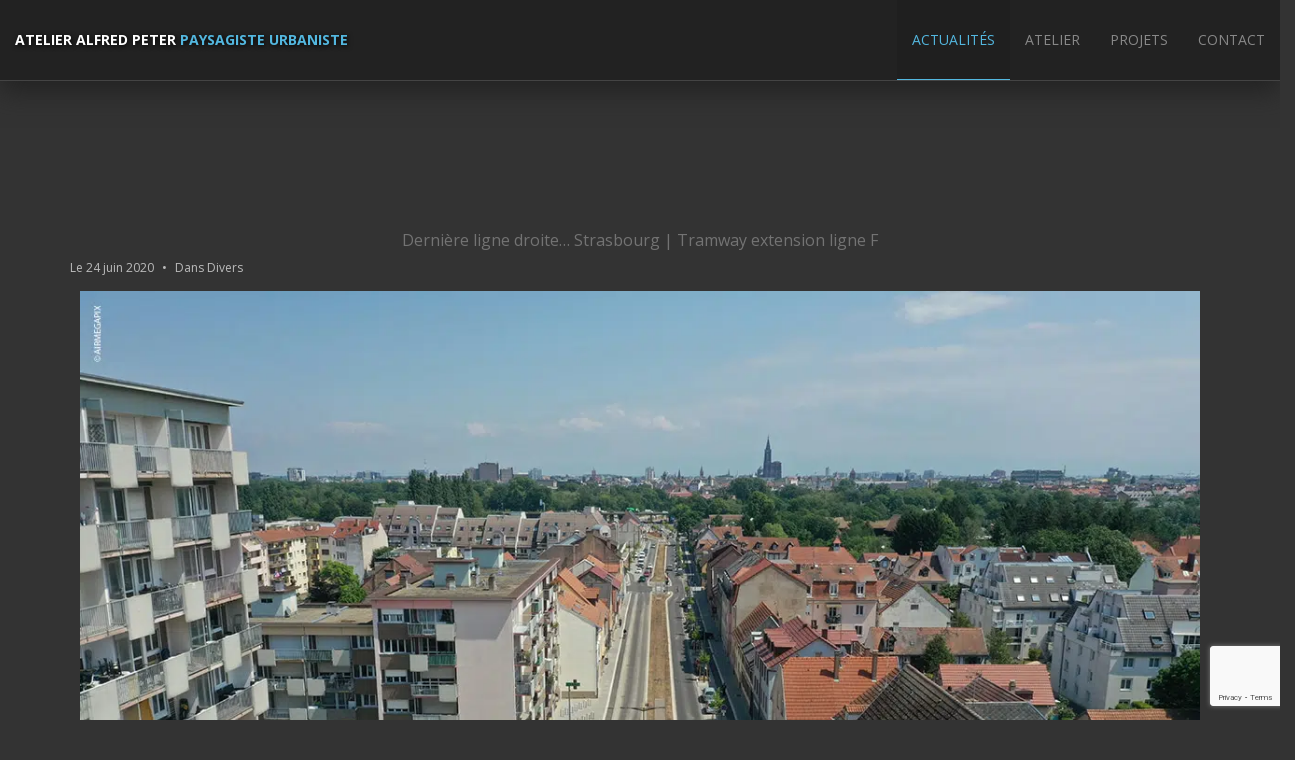

--- FILE ---
content_type: text/html; charset=UTF-8
request_url: https://www.alfredpeter.fr/derniere-ligne-droite-strasbourg-tramway-extension-ligne-f/
body_size: 7855
content:
<!DOCTYPE html>
<html class="no-js" lang="fr-FR">
<head>
  <meta charset="UTF-8">
  <meta http-equiv="X-UA-Compatible" content="IE=edge">
  <title>Dernière ligne droite&#8230; Strasbourg | Tramway extension ligne F | Atelier Alfred Peter</title>
  <meta name="viewport" content="width=1430, initial-scale=1">

  <meta name='robots' content='max-image-preview:large' />
	<style>img:is([sizes="auto" i], [sizes^="auto," i]) { contain-intrinsic-size: 3000px 1500px }</style>
	<link rel="alternate" hreflang="fr-fr" href="https://www.alfredpeter.fr/derniere-ligne-droite-strasbourg-tramway-extension-ligne-f/" />
<link rel="alternate" hreflang="x-default" href="https://www.alfredpeter.fr/derniere-ligne-droite-strasbourg-tramway-extension-ligne-f/" />
<link rel="alternate" type="application/rss+xml" title="Atelier Alfred Peter &raquo; Flux" href="https://www.alfredpeter.fr/feed/" />
<script type="text/javascript">
/* <![CDATA[ */
window._wpemojiSettings = {"baseUrl":"https:\/\/s.w.org\/images\/core\/emoji\/16.0.1\/72x72\/","ext":".png","svgUrl":"https:\/\/s.w.org\/images\/core\/emoji\/16.0.1\/svg\/","svgExt":".svg","source":{"concatemoji":"https:\/\/www.alfredpeter.fr\/wp-includes\/js\/wp-emoji-release.min.js?ver=6.8.3"}};
/*! This file is auto-generated */
!function(s,n){var o,i,e;function c(e){try{var t={supportTests:e,timestamp:(new Date).valueOf()};sessionStorage.setItem(o,JSON.stringify(t))}catch(e){}}function p(e,t,n){e.clearRect(0,0,e.canvas.width,e.canvas.height),e.fillText(t,0,0);var t=new Uint32Array(e.getImageData(0,0,e.canvas.width,e.canvas.height).data),a=(e.clearRect(0,0,e.canvas.width,e.canvas.height),e.fillText(n,0,0),new Uint32Array(e.getImageData(0,0,e.canvas.width,e.canvas.height).data));return t.every(function(e,t){return e===a[t]})}function u(e,t){e.clearRect(0,0,e.canvas.width,e.canvas.height),e.fillText(t,0,0);for(var n=e.getImageData(16,16,1,1),a=0;a<n.data.length;a++)if(0!==n.data[a])return!1;return!0}function f(e,t,n,a){switch(t){case"flag":return n(e,"\ud83c\udff3\ufe0f\u200d\u26a7\ufe0f","\ud83c\udff3\ufe0f\u200b\u26a7\ufe0f")?!1:!n(e,"\ud83c\udde8\ud83c\uddf6","\ud83c\udde8\u200b\ud83c\uddf6")&&!n(e,"\ud83c\udff4\udb40\udc67\udb40\udc62\udb40\udc65\udb40\udc6e\udb40\udc67\udb40\udc7f","\ud83c\udff4\u200b\udb40\udc67\u200b\udb40\udc62\u200b\udb40\udc65\u200b\udb40\udc6e\u200b\udb40\udc67\u200b\udb40\udc7f");case"emoji":return!a(e,"\ud83e\udedf")}return!1}function g(e,t,n,a){var r="undefined"!=typeof WorkerGlobalScope&&self instanceof WorkerGlobalScope?new OffscreenCanvas(300,150):s.createElement("canvas"),o=r.getContext("2d",{willReadFrequently:!0}),i=(o.textBaseline="top",o.font="600 32px Arial",{});return e.forEach(function(e){i[e]=t(o,e,n,a)}),i}function t(e){var t=s.createElement("script");t.src=e,t.defer=!0,s.head.appendChild(t)}"undefined"!=typeof Promise&&(o="wpEmojiSettingsSupports",i=["flag","emoji"],n.supports={everything:!0,everythingExceptFlag:!0},e=new Promise(function(e){s.addEventListener("DOMContentLoaded",e,{once:!0})}),new Promise(function(t){var n=function(){try{var e=JSON.parse(sessionStorage.getItem(o));if("object"==typeof e&&"number"==typeof e.timestamp&&(new Date).valueOf()<e.timestamp+604800&&"object"==typeof e.supportTests)return e.supportTests}catch(e){}return null}();if(!n){if("undefined"!=typeof Worker&&"undefined"!=typeof OffscreenCanvas&&"undefined"!=typeof URL&&URL.createObjectURL&&"undefined"!=typeof Blob)try{var e="postMessage("+g.toString()+"("+[JSON.stringify(i),f.toString(),p.toString(),u.toString()].join(",")+"));",a=new Blob([e],{type:"text/javascript"}),r=new Worker(URL.createObjectURL(a),{name:"wpTestEmojiSupports"});return void(r.onmessage=function(e){c(n=e.data),r.terminate(),t(n)})}catch(e){}c(n=g(i,f,p,u))}t(n)}).then(function(e){for(var t in e)n.supports[t]=e[t],n.supports.everything=n.supports.everything&&n.supports[t],"flag"!==t&&(n.supports.everythingExceptFlag=n.supports.everythingExceptFlag&&n.supports[t]);n.supports.everythingExceptFlag=n.supports.everythingExceptFlag&&!n.supports.flag,n.DOMReady=!1,n.readyCallback=function(){n.DOMReady=!0}}).then(function(){return e}).then(function(){var e;n.supports.everything||(n.readyCallback(),(e=n.source||{}).concatemoji?t(e.concatemoji):e.wpemoji&&e.twemoji&&(t(e.twemoji),t(e.wpemoji)))}))}((window,document),window._wpemojiSettings);
/* ]]> */
</script>
<style id='wp-emoji-styles-inline-css' type='text/css'>

	img.wp-smiley, img.emoji {
		display: inline !important;
		border: none !important;
		box-shadow: none !important;
		height: 1em !important;
		width: 1em !important;
		margin: 0 0.07em !important;
		vertical-align: -0.1em !important;
		background: none !important;
		padding: 0 !important;
	}
</style>
<link rel='stylesheet' id='wp-block-library-css' href='https://www.alfredpeter.fr/wp-includes/css/dist/block-library/style.min.css?ver=6.8.3' type='text/css' media='all' />
<style id='classic-theme-styles-inline-css' type='text/css'>
/*! This file is auto-generated */
.wp-block-button__link{color:#fff;background-color:#32373c;border-radius:9999px;box-shadow:none;text-decoration:none;padding:calc(.667em + 2px) calc(1.333em + 2px);font-size:1.125em}.wp-block-file__button{background:#32373c;color:#fff;text-decoration:none}
</style>
<style id='global-styles-inline-css' type='text/css'>
:root{--wp--preset--aspect-ratio--square: 1;--wp--preset--aspect-ratio--4-3: 4/3;--wp--preset--aspect-ratio--3-4: 3/4;--wp--preset--aspect-ratio--3-2: 3/2;--wp--preset--aspect-ratio--2-3: 2/3;--wp--preset--aspect-ratio--16-9: 16/9;--wp--preset--aspect-ratio--9-16: 9/16;--wp--preset--color--black: #000000;--wp--preset--color--cyan-bluish-gray: #abb8c3;--wp--preset--color--white: #ffffff;--wp--preset--color--pale-pink: #f78da7;--wp--preset--color--vivid-red: #cf2e2e;--wp--preset--color--luminous-vivid-orange: #ff6900;--wp--preset--color--luminous-vivid-amber: #fcb900;--wp--preset--color--light-green-cyan: #7bdcb5;--wp--preset--color--vivid-green-cyan: #00d084;--wp--preset--color--pale-cyan-blue: #8ed1fc;--wp--preset--color--vivid-cyan-blue: #0693e3;--wp--preset--color--vivid-purple: #9b51e0;--wp--preset--gradient--vivid-cyan-blue-to-vivid-purple: linear-gradient(135deg,rgba(6,147,227,1) 0%,rgb(155,81,224) 100%);--wp--preset--gradient--light-green-cyan-to-vivid-green-cyan: linear-gradient(135deg,rgb(122,220,180) 0%,rgb(0,208,130) 100%);--wp--preset--gradient--luminous-vivid-amber-to-luminous-vivid-orange: linear-gradient(135deg,rgba(252,185,0,1) 0%,rgba(255,105,0,1) 100%);--wp--preset--gradient--luminous-vivid-orange-to-vivid-red: linear-gradient(135deg,rgba(255,105,0,1) 0%,rgb(207,46,46) 100%);--wp--preset--gradient--very-light-gray-to-cyan-bluish-gray: linear-gradient(135deg,rgb(238,238,238) 0%,rgb(169,184,195) 100%);--wp--preset--gradient--cool-to-warm-spectrum: linear-gradient(135deg,rgb(74,234,220) 0%,rgb(151,120,209) 20%,rgb(207,42,186) 40%,rgb(238,44,130) 60%,rgb(251,105,98) 80%,rgb(254,248,76) 100%);--wp--preset--gradient--blush-light-purple: linear-gradient(135deg,rgb(255,206,236) 0%,rgb(152,150,240) 100%);--wp--preset--gradient--blush-bordeaux: linear-gradient(135deg,rgb(254,205,165) 0%,rgb(254,45,45) 50%,rgb(107,0,62) 100%);--wp--preset--gradient--luminous-dusk: linear-gradient(135deg,rgb(255,203,112) 0%,rgb(199,81,192) 50%,rgb(65,88,208) 100%);--wp--preset--gradient--pale-ocean: linear-gradient(135deg,rgb(255,245,203) 0%,rgb(182,227,212) 50%,rgb(51,167,181) 100%);--wp--preset--gradient--electric-grass: linear-gradient(135deg,rgb(202,248,128) 0%,rgb(113,206,126) 100%);--wp--preset--gradient--midnight: linear-gradient(135deg,rgb(2,3,129) 0%,rgb(40,116,252) 100%);--wp--preset--font-size--small: 13px;--wp--preset--font-size--medium: 20px;--wp--preset--font-size--large: 36px;--wp--preset--font-size--x-large: 42px;--wp--preset--spacing--20: 0.44rem;--wp--preset--spacing--30: 0.67rem;--wp--preset--spacing--40: 1rem;--wp--preset--spacing--50: 1.5rem;--wp--preset--spacing--60: 2.25rem;--wp--preset--spacing--70: 3.38rem;--wp--preset--spacing--80: 5.06rem;--wp--preset--shadow--natural: 6px 6px 9px rgba(0, 0, 0, 0.2);--wp--preset--shadow--deep: 12px 12px 50px rgba(0, 0, 0, 0.4);--wp--preset--shadow--sharp: 6px 6px 0px rgba(0, 0, 0, 0.2);--wp--preset--shadow--outlined: 6px 6px 0px -3px rgba(255, 255, 255, 1), 6px 6px rgba(0, 0, 0, 1);--wp--preset--shadow--crisp: 6px 6px 0px rgba(0, 0, 0, 1);}:where(.is-layout-flex){gap: 0.5em;}:where(.is-layout-grid){gap: 0.5em;}body .is-layout-flex{display: flex;}.is-layout-flex{flex-wrap: wrap;align-items: center;}.is-layout-flex > :is(*, div){margin: 0;}body .is-layout-grid{display: grid;}.is-layout-grid > :is(*, div){margin: 0;}:where(.wp-block-columns.is-layout-flex){gap: 2em;}:where(.wp-block-columns.is-layout-grid){gap: 2em;}:where(.wp-block-post-template.is-layout-flex){gap: 1.25em;}:where(.wp-block-post-template.is-layout-grid){gap: 1.25em;}.has-black-color{color: var(--wp--preset--color--black) !important;}.has-cyan-bluish-gray-color{color: var(--wp--preset--color--cyan-bluish-gray) !important;}.has-white-color{color: var(--wp--preset--color--white) !important;}.has-pale-pink-color{color: var(--wp--preset--color--pale-pink) !important;}.has-vivid-red-color{color: var(--wp--preset--color--vivid-red) !important;}.has-luminous-vivid-orange-color{color: var(--wp--preset--color--luminous-vivid-orange) !important;}.has-luminous-vivid-amber-color{color: var(--wp--preset--color--luminous-vivid-amber) !important;}.has-light-green-cyan-color{color: var(--wp--preset--color--light-green-cyan) !important;}.has-vivid-green-cyan-color{color: var(--wp--preset--color--vivid-green-cyan) !important;}.has-pale-cyan-blue-color{color: var(--wp--preset--color--pale-cyan-blue) !important;}.has-vivid-cyan-blue-color{color: var(--wp--preset--color--vivid-cyan-blue) !important;}.has-vivid-purple-color{color: var(--wp--preset--color--vivid-purple) !important;}.has-black-background-color{background-color: var(--wp--preset--color--black) !important;}.has-cyan-bluish-gray-background-color{background-color: var(--wp--preset--color--cyan-bluish-gray) !important;}.has-white-background-color{background-color: var(--wp--preset--color--white) !important;}.has-pale-pink-background-color{background-color: var(--wp--preset--color--pale-pink) !important;}.has-vivid-red-background-color{background-color: var(--wp--preset--color--vivid-red) !important;}.has-luminous-vivid-orange-background-color{background-color: var(--wp--preset--color--luminous-vivid-orange) !important;}.has-luminous-vivid-amber-background-color{background-color: var(--wp--preset--color--luminous-vivid-amber) !important;}.has-light-green-cyan-background-color{background-color: var(--wp--preset--color--light-green-cyan) !important;}.has-vivid-green-cyan-background-color{background-color: var(--wp--preset--color--vivid-green-cyan) !important;}.has-pale-cyan-blue-background-color{background-color: var(--wp--preset--color--pale-cyan-blue) !important;}.has-vivid-cyan-blue-background-color{background-color: var(--wp--preset--color--vivid-cyan-blue) !important;}.has-vivid-purple-background-color{background-color: var(--wp--preset--color--vivid-purple) !important;}.has-black-border-color{border-color: var(--wp--preset--color--black) !important;}.has-cyan-bluish-gray-border-color{border-color: var(--wp--preset--color--cyan-bluish-gray) !important;}.has-white-border-color{border-color: var(--wp--preset--color--white) !important;}.has-pale-pink-border-color{border-color: var(--wp--preset--color--pale-pink) !important;}.has-vivid-red-border-color{border-color: var(--wp--preset--color--vivid-red) !important;}.has-luminous-vivid-orange-border-color{border-color: var(--wp--preset--color--luminous-vivid-orange) !important;}.has-luminous-vivid-amber-border-color{border-color: var(--wp--preset--color--luminous-vivid-amber) !important;}.has-light-green-cyan-border-color{border-color: var(--wp--preset--color--light-green-cyan) !important;}.has-vivid-green-cyan-border-color{border-color: var(--wp--preset--color--vivid-green-cyan) !important;}.has-pale-cyan-blue-border-color{border-color: var(--wp--preset--color--pale-cyan-blue) !important;}.has-vivid-cyan-blue-border-color{border-color: var(--wp--preset--color--vivid-cyan-blue) !important;}.has-vivid-purple-border-color{border-color: var(--wp--preset--color--vivid-purple) !important;}.has-vivid-cyan-blue-to-vivid-purple-gradient-background{background: var(--wp--preset--gradient--vivid-cyan-blue-to-vivid-purple) !important;}.has-light-green-cyan-to-vivid-green-cyan-gradient-background{background: var(--wp--preset--gradient--light-green-cyan-to-vivid-green-cyan) !important;}.has-luminous-vivid-amber-to-luminous-vivid-orange-gradient-background{background: var(--wp--preset--gradient--luminous-vivid-amber-to-luminous-vivid-orange) !important;}.has-luminous-vivid-orange-to-vivid-red-gradient-background{background: var(--wp--preset--gradient--luminous-vivid-orange-to-vivid-red) !important;}.has-very-light-gray-to-cyan-bluish-gray-gradient-background{background: var(--wp--preset--gradient--very-light-gray-to-cyan-bluish-gray) !important;}.has-cool-to-warm-spectrum-gradient-background{background: var(--wp--preset--gradient--cool-to-warm-spectrum) !important;}.has-blush-light-purple-gradient-background{background: var(--wp--preset--gradient--blush-light-purple) !important;}.has-blush-bordeaux-gradient-background{background: var(--wp--preset--gradient--blush-bordeaux) !important;}.has-luminous-dusk-gradient-background{background: var(--wp--preset--gradient--luminous-dusk) !important;}.has-pale-ocean-gradient-background{background: var(--wp--preset--gradient--pale-ocean) !important;}.has-electric-grass-gradient-background{background: var(--wp--preset--gradient--electric-grass) !important;}.has-midnight-gradient-background{background: var(--wp--preset--gradient--midnight) !important;}.has-small-font-size{font-size: var(--wp--preset--font-size--small) !important;}.has-medium-font-size{font-size: var(--wp--preset--font-size--medium) !important;}.has-large-font-size{font-size: var(--wp--preset--font-size--large) !important;}.has-x-large-font-size{font-size: var(--wp--preset--font-size--x-large) !important;}
:where(.wp-block-post-template.is-layout-flex){gap: 1.25em;}:where(.wp-block-post-template.is-layout-grid){gap: 1.25em;}
:where(.wp-block-columns.is-layout-flex){gap: 2em;}:where(.wp-block-columns.is-layout-grid){gap: 2em;}
:root :where(.wp-block-pullquote){font-size: 1.5em;line-height: 1.6;}
</style>
<link rel='stylesheet' id='contact-form-7-css' href='https://www.alfredpeter.fr/wp-content/plugins/contact-form-7/includes/css/styles.css?ver=6.1.4' type='text/css' media='all' />
<link rel='stylesheet' id='wpml-legacy-horizontal-list-0-css' href='https://www.alfredpeter.fr/wp-content/plugins/sitepress-multilingual-cms/templates/language-switchers/legacy-list-horizontal/style.min.css?ver=1' type='text/css' media='all' />
<style id='wpml-legacy-horizontal-list-0-inline-css' type='text/css'>
.wpml-ls-statics-shortcode_actions, .wpml-ls-statics-shortcode_actions .wpml-ls-sub-menu, .wpml-ls-statics-shortcode_actions a {border-color:#cdcdcd;}.wpml-ls-statics-shortcode_actions a, .wpml-ls-statics-shortcode_actions .wpml-ls-sub-menu a, .wpml-ls-statics-shortcode_actions .wpml-ls-sub-menu a:link, .wpml-ls-statics-shortcode_actions li:not(.wpml-ls-current-language) .wpml-ls-link, .wpml-ls-statics-shortcode_actions li:not(.wpml-ls-current-language) .wpml-ls-link:link {color:#444444;background-color:#ffffff;}.wpml-ls-statics-shortcode_actions .wpml-ls-sub-menu a:hover,.wpml-ls-statics-shortcode_actions .wpml-ls-sub-menu a:focus, .wpml-ls-statics-shortcode_actions .wpml-ls-sub-menu a:link:hover, .wpml-ls-statics-shortcode_actions .wpml-ls-sub-menu a:link:focus {color:#000000;background-color:#eeeeee;}.wpml-ls-statics-shortcode_actions .wpml-ls-current-language > a {color:#444444;background-color:#ffffff;}.wpml-ls-statics-shortcode_actions .wpml-ls-current-language:hover>a, .wpml-ls-statics-shortcode_actions .wpml-ls-current-language>a:focus {color:#000000;background-color:#eeeeee;}
</style>
<link rel='stylesheet' id='msl-main-css' href='https://www.alfredpeter.fr/wp-content/plugins/master-slider/public/assets/css/masterslider.main.css?ver=3.11.0' type='text/css' media='all' />
<link rel='stylesheet' id='msl-custom-css' href='https://www.alfredpeter.fr/wp-content/uploads/master-slider/custom.css?ver=8.1' type='text/css' media='all' />
<link rel='stylesheet' id='wp-bootstrap-carousel-css' href='https://www.alfredpeter.fr/wp-content/plugins/wp-bootstrap-carousel/css/carousel.min.css?ver=0.5.0' type='text/css' media='screen' />
<link rel='stylesheet' id='dw_timeline_main-css' href='https://www.alfredpeter.fr/wp-content/themes/dw-timeline/assets/css/main.css?ver=6c39f42987ae297a5a21e2bb35bf3402' type='text/css' media='all' />
<link rel='stylesheet' id='dw_timeline_style-css' href='https://www.alfredpeter.fr/wp-content/themes/dw-timeline-child/style.css?ver=c1a58eb4baaf24c3771085df3d54ff8d' type='text/css' media='all' />
<script type="text/javascript" src="https://www.alfredpeter.fr/wp-includes/js/jquery/jquery.min.js?ver=3.7.1" id="jquery-core-js"></script>
<script type="text/javascript" src="https://www.alfredpeter.fr/wp-includes/js/jquery/jquery-migrate.min.js?ver=3.4.1" id="jquery-migrate-js"></script>
<script type="text/javascript" src="https://www.alfredpeter.fr/wp-content/themes/dw-timeline/assets/js/vendor/modernizr-2.7.0.min.js" id="modernizr-js"></script>
<script type="text/javascript" src="https://www.alfredpeter.fr/wp-content/themes/dw-timeline/assets/js/vendor/nivo-lightbox.min.js" id="nivo_lightbox-js"></script>
<link rel="https://api.w.org/" href="https://www.alfredpeter.fr/wp-json/" /><link rel="alternate" title="JSON" type="application/json" href="https://www.alfredpeter.fr/wp-json/wp/v2/posts/10659" /><link rel="EditURI" type="application/rsd+xml" title="RSD" href="https://www.alfredpeter.fr/xmlrpc.php?rsd" />
<meta name="generator" content="WordPress 6.8.3" />
<link rel="canonical" href="https://www.alfredpeter.fr/derniere-ligne-droite-strasbourg-tramway-extension-ligne-f/" />
<link rel='shortlink' href='https://www.alfredpeter.fr/?p=10659' />
<link rel="alternate" title="oEmbed (JSON)" type="application/json+oembed" href="https://www.alfredpeter.fr/wp-json/oembed/1.0/embed?url=https%3A%2F%2Fwww.alfredpeter.fr%2Fderniere-ligne-droite-strasbourg-tramway-extension-ligne-f%2F" />
<link rel="alternate" title="oEmbed (XML)" type="text/xml+oembed" href="https://www.alfredpeter.fr/wp-json/oembed/1.0/embed?url=https%3A%2F%2Fwww.alfredpeter.fr%2Fderniere-ligne-droite-strasbourg-tramway-extension-ligne-f%2F&#038;format=xml" />
<meta name="generator" content="WPML ver:4.8.6 stt:1,4;" />
<script>var ms_grabbing_curosr = 'https://www.alfredpeter.fr/wp-content/plugins/master-slider/public/assets/css/common/grabbing.cur', ms_grab_curosr = 'https://www.alfredpeter.fr/wp-content/plugins/master-slider/public/assets/css/common/grab.cur';</script>
<meta name="generator" content="MasterSlider 3.11.0 - Responsive Touch Image Slider | avt.li/msf" />
        <link rel="prefetch" href="https://www.alfredpeter.fr" />
        <link rel="prerender" href="https://www.alfredpeter.fr" />
        <link rel="prefetch" href="https://www.alfredpeter.fr/derniere-ligne-droite-marseille-zac-saint-charles/" />
        <link rel="prerender" href="https://www.alfredpeter.fr/derniere-ligne-droite-marseille-zac-saint-charles/" />
    <style>
    
        
    
          .banner hgroup:after {
        background: none;
      }   
    
    </style>    
            <style type="text/css" id="heading_font" media="screen">
          @font-face {
            font-family: "Open Sans";
            src: url('http://themes.googleusercontent.com/static/fonts/opensans/v6/IgZJs4-7SA1XX_edsoXWog.ttf');
          } 
          h1,h2,h3,h4,h5,h6, blockquote {
            font-family: "Open Sans" !important;
          }
        </style>
              <style type="text/css" id="body_font" media="screen">
          @font-face {
            font-family: "Open Sans";
            src: url('http://themes.googleusercontent.com/static/fonts/opensans/v6/IgZJs4-7SA1XX_edsoXWog.ttf');
          } 
          body, .entry-content, blockquote cite{
            font-family: "Open Sans" !important;
          }
        </style>
      		<style type="text/css" id="wp-custom-css">
			/*
Vous pouvez ajouter du CSS personnalisé ici.

Cliquez sur l’icône d’aide ci-dessous pour en savoir plus.
*/

.wpml-ls-statics-shortcode_actions, .wpml-ls-statics-shortcode_actions .wpml-ls-sub-menu, .wpml-ls-statics-shortcode_actions a {
	border:none !important;
}

/*media all*/
.nivo-lightbox-overlay.nivo-lightbox-open {
    visibility: visible;
    opacity: 1;
    display: none !important;
}
#projet-titre{
	position:relative;
}		</style>
		  
</head>
<body class="wp-singular post-template-default single single-post postid-10659 single-format-standard wp-theme-dw-timeline wp-child-theme-dw-timeline-child _masterslider _ms_version_3.11.0">
    <header>
  <nav class="navbar-fixed-top" role="navigation">
    <div class="container-fluid">
      <div class="navbar-header">
        <button type="button" class="navbar-toggle" data-toggle="collapse" data-target="#navbar">
          <span class="sr-only">Toggle navigation</span>
          <span class="icon-bar"></span>
          <span class="icon-bar"></span>
          <span class="icon-bar"></span>
        </button>
        <a class="navbar-brand" href="https://www.alfredpeter.fr">
          <span class="menu-titre">Atelier Alfred Peter </span><span class="menu-soustitre">Paysagiste Urbaniste</span>
        </a>
      </div>

      <div class="navbar-collapse collapse" id="navbar" aria-expanded="true">
        <ul id="menu-principal" class="nav navbar-nav"><li class="active menu-actualites"><a title="Actualités" href="https://www.alfredpeter.fr/actualites/">Actualités</a></li>
<li class="menu-atelier"><a title="Atelier" href="https://www.alfredpeter.fr/atelier/">Atelier</a></li>
<li class="menu-projets"><a title="Projets" href="https://www.alfredpeter.fr/projets/">Projets</a></li>
<li class="menu-contact"><a title="Contact" href="https://www.alfredpeter.fr/contact/">Contact</a></li>
</ul>      </div>
    </div>
  </nav>

  <!-- page d'accueil' -->
  </header>
  <div class="wrap container" role="document">
    <div class="content row">
      <main class="main col-sm-12" role="main">
          <article class="post-10659 post type-post status-publish format-standard hentry category-divers dwtl normal">
    <header>
      <h1 class="entry-title">Dernière ligne droite&#8230; Strasbourg | Tramway extension ligne F</h1>
      <div class="entry-meta">
	<span class="entry-date">Le <a href="https://www.alfredpeter.fr/derniere-ligne-droite-strasbourg-tramway-extension-ligne-f/"><time class="published" datetime="2020-06-24T11:20:37+01:00">24 juin 2020</time></a></span>
	<span class="sep">&bull;</span>
	<span class="cat-links">Dans 
	<a href="https://www.alfredpeter.fr/actualites/divers/" rel="category tag">Divers</a></span>
</div>
    </header>
    <div class="entry-content">
      <div id="attachment_10660" style="width: 1210px" class="wp-caption alignnone"><img fetchpriority="high" decoding="async" aria-describedby="caption-attachment-10660" class="size-full wp-image-10660" src="https://www.alfredpeter.fr/wp-content/uploads/2020/06/AIRMEGAPIX-LIGNE-F-05-20-DJI_0684.jpg" alt="" width="1200" height="800" srcset="https://www.alfredpeter.fr/wp-content/uploads/2020/06/AIRMEGAPIX-LIGNE-F-05-20-DJI_0684.jpg 1200w, https://www.alfredpeter.fr/wp-content/uploads/2020/06/AIRMEGAPIX-LIGNE-F-05-20-DJI_0684-300x200.jpg 300w, https://www.alfredpeter.fr/wp-content/uploads/2020/06/AIRMEGAPIX-LIGNE-F-05-20-DJI_0684-1000x667.jpg 1000w, https://www.alfredpeter.fr/wp-content/uploads/2020/06/AIRMEGAPIX-LIGNE-F-05-20-DJI_0684-768x512.jpg 768w, https://www.alfredpeter.fr/wp-content/uploads/2020/06/AIRMEGAPIX-LIGNE-F-05-20-DJI_0684-847x564.jpg 847w, https://www.alfredpeter.fr/wp-content/uploads/2020/06/AIRMEGAPIX-LIGNE-F-05-20-DJI_0684-200x133.jpg 200w" sizes="(max-width: 1200px) 100vw, 1200px" /><p id="caption-attachment-10660" class="wp-caption-text">default</p></div>
<div id="attachment_10662" style="width: 1210px" class="wp-caption alignnone"><img decoding="async" aria-describedby="caption-attachment-10662" class="size-full wp-image-10662" src="https://www.alfredpeter.fr/wp-content/uploads/2020/06/AIRMEGAPIX-LIGNE-F-05-20-DJI_0733.jpg" alt="" width="1200" height="800" srcset="https://www.alfredpeter.fr/wp-content/uploads/2020/06/AIRMEGAPIX-LIGNE-F-05-20-DJI_0733.jpg 1200w, https://www.alfredpeter.fr/wp-content/uploads/2020/06/AIRMEGAPIX-LIGNE-F-05-20-DJI_0733-300x200.jpg 300w, https://www.alfredpeter.fr/wp-content/uploads/2020/06/AIRMEGAPIX-LIGNE-F-05-20-DJI_0733-1000x667.jpg 1000w, https://www.alfredpeter.fr/wp-content/uploads/2020/06/AIRMEGAPIX-LIGNE-F-05-20-DJI_0733-768x512.jpg 768w, https://www.alfredpeter.fr/wp-content/uploads/2020/06/AIRMEGAPIX-LIGNE-F-05-20-DJI_0733-847x564.jpg 847w, https://www.alfredpeter.fr/wp-content/uploads/2020/06/AIRMEGAPIX-LIGNE-F-05-20-DJI_0733-200x133.jpg 200w" sizes="(max-width: 1200px) 100vw, 1200px" /><p id="caption-attachment-10662" class="wp-caption-text">default</p></div>
<div id="attachment_10664" style="width: 1210px" class="wp-caption alignnone"><img decoding="async" aria-describedby="caption-attachment-10664" class="size-full wp-image-10664" src="https://www.alfredpeter.fr/wp-content/uploads/2020/06/AIRMEGAPIX-LIGNE-F-05-20-DJI_0791.jpg" alt="" width="1200" height="800" srcset="https://www.alfredpeter.fr/wp-content/uploads/2020/06/AIRMEGAPIX-LIGNE-F-05-20-DJI_0791.jpg 1200w, https://www.alfredpeter.fr/wp-content/uploads/2020/06/AIRMEGAPIX-LIGNE-F-05-20-DJI_0791-300x200.jpg 300w, https://www.alfredpeter.fr/wp-content/uploads/2020/06/AIRMEGAPIX-LIGNE-F-05-20-DJI_0791-1000x667.jpg 1000w, https://www.alfredpeter.fr/wp-content/uploads/2020/06/AIRMEGAPIX-LIGNE-F-05-20-DJI_0791-768x512.jpg 768w, https://www.alfredpeter.fr/wp-content/uploads/2020/06/AIRMEGAPIX-LIGNE-F-05-20-DJI_0791-847x564.jpg 847w, https://www.alfredpeter.fr/wp-content/uploads/2020/06/AIRMEGAPIX-LIGNE-F-05-20-DJI_0791-200x133.jpg 200w" sizes="(max-width: 1200px) 100vw, 1200px" /><p id="caption-attachment-10664" class="wp-caption-text">default</p></div>
<div id="attachment_10666" style="width: 1210px" class="wp-caption alignnone"><img loading="lazy" decoding="async" aria-describedby="caption-attachment-10666" class="size-full wp-image-10666" src="https://www.alfredpeter.fr/wp-content/uploads/2020/06/AIRMEGAPIX-LIGNE-F-05-20-DJI_0808.jpg" alt="" width="1200" height="800" srcset="https://www.alfredpeter.fr/wp-content/uploads/2020/06/AIRMEGAPIX-LIGNE-F-05-20-DJI_0808.jpg 1200w, https://www.alfredpeter.fr/wp-content/uploads/2020/06/AIRMEGAPIX-LIGNE-F-05-20-DJI_0808-300x200.jpg 300w, https://www.alfredpeter.fr/wp-content/uploads/2020/06/AIRMEGAPIX-LIGNE-F-05-20-DJI_0808-1000x667.jpg 1000w, https://www.alfredpeter.fr/wp-content/uploads/2020/06/AIRMEGAPIX-LIGNE-F-05-20-DJI_0808-768x512.jpg 768w, https://www.alfredpeter.fr/wp-content/uploads/2020/06/AIRMEGAPIX-LIGNE-F-05-20-DJI_0808-847x564.jpg 847w, https://www.alfredpeter.fr/wp-content/uploads/2020/06/AIRMEGAPIX-LIGNE-F-05-20-DJI_0808-200x133.jpg 200w" sizes="auto, (max-width: 1200px) 100vw, 1200px" /><p id="caption-attachment-10666" class="wp-caption-text">default</p></div>
          </div>
    <footer>
          </footer>
  </article>
      </main>
    </div>
  </div>
  <div class="footer">
	<div class="row" id="F1">
		<div class="col-md-4">
			<img src="https://www.alfredpeter.fr/wp-content/themes/dw-timeline-child/assets/img/AP-logo.jpg" alt="Logo Alfred Peter Paysagiste Urbaniste">
		</div>
		<div class="col-md-4 footer-marge">
			<div>			<div class="textwidget"><p>15, avenue de la Paix<br />
BP 50 264<br />
67 007 Strasbourg</p>
<p>6, avenue de Loisy<br />
69 300 Caluire-et-Cuire</p>
<p>+33 (0)3 88 32 57 56</p>
</div>
		</div>		</div>
		<div class="col-md-4 footer-marge">
						<div class="row" id="langue">
				
<div class="lang_sel_list_horizontal wpml-ls-statics-shortcode_actions wpml-ls wpml-ls-legacy-list-horizontal" id="lang_sel_list">
	<ul role="menu"><li class="icl-en wpml-ls-slot-shortcode_actions wpml-ls-item wpml-ls-item-en wpml-ls-first-item wpml-ls-item-legacy-list-horizontal" role="none">
				<a href="https://www.alfredpeter.fr/?lang=en" class="wpml-ls-link" role="menuitem"  aria-label="Passer à En" title="Passer à En" >
                    <span class="wpml-ls-native icl_lang_sel_native" lang="en">En</span></a>
			</li><li class="icl-fr wpml-ls-slot-shortcode_actions wpml-ls-item wpml-ls-item-fr wpml-ls-current-language wpml-ls-last-item wpml-ls-item-legacy-list-horizontal" role="none">
				<a href="https://www.alfredpeter.fr/derniere-ligne-droite-strasbourg-tramway-extension-ligne-f/" class="wpml-ls-link" role="menuitem" >
                    <span class="wpml-ls-native icl_lang_sel_native" role="menuitem">Fr</span></a>
			</li></ul>
</div>
				</div>
			<div class="row" id="recherche">
								</div>
			
		</div>
	</div>
	<div class="row" id="F2">
		<div class="col-md-6" id="mentions">
			&copy; Atelier Alfred Peter Paysagiste Urbaniste 2020 | <a href="https://www.alfredpeter.fr/mentions/">ML</a> | <a href="https://www.alfredpeter.fr/wp-login.php" title="Connexion">Connexion</a>

		</div>
		<div class="col-md-6" id="conception">
			CG : <a href="http://www.paxgraphica.com/" target="_blanck">Pax Graphica</a>
		</div>
	</div>
</div>
<script type="speculationrules">
{"prefetch":[{"source":"document","where":{"and":[{"href_matches":"\/*"},{"not":{"href_matches":["\/wp-*.php","\/wp-admin\/*","\/wp-content\/uploads\/*","\/wp-content\/*","\/wp-content\/plugins\/*","\/wp-content\/themes\/dw-timeline-child\/*","\/wp-content\/themes\/dw-timeline\/*","\/*\\?(.+)"]}},{"not":{"selector_matches":"a[rel~=\"nofollow\"]"}},{"not":{"selector_matches":".no-prefetch, .no-prefetch a"}}]},"eagerness":"conservative"}]}
</script>
<script type="text/javascript" src="https://www.alfredpeter.fr/wp-content/plugins/AP_ImagesAA/js/velocity.min.js?ver=6.8.3" id="Velocity-js"></script>
<script type="text/javascript" src="https://www.alfredpeter.fr/wp-includes/js/dist/hooks.min.js?ver=4d63a3d491d11ffd8ac6" id="wp-hooks-js"></script>
<script type="text/javascript" src="https://www.alfredpeter.fr/wp-includes/js/dist/i18n.min.js?ver=5e580eb46a90c2b997e6" id="wp-i18n-js"></script>
<script type="text/javascript" id="wp-i18n-js-after">
/* <![CDATA[ */
wp.i18n.setLocaleData( { 'text direction\u0004ltr': [ 'ltr' ] } );
/* ]]> */
</script>
<script type="text/javascript" src="https://www.alfredpeter.fr/wp-content/plugins/contact-form-7/includes/swv/js/index.js?ver=6.1.4" id="swv-js"></script>
<script type="text/javascript" id="contact-form-7-js-translations">
/* <![CDATA[ */
( function( domain, translations ) {
	var localeData = translations.locale_data[ domain ] || translations.locale_data.messages;
	localeData[""].domain = domain;
	wp.i18n.setLocaleData( localeData, domain );
} )( "contact-form-7", {"translation-revision-date":"2025-02-06 12:02:14+0000","generator":"GlotPress\/4.0.1","domain":"messages","locale_data":{"messages":{"":{"domain":"messages","plural-forms":"nplurals=2; plural=n > 1;","lang":"fr"},"This contact form is placed in the wrong place.":["Ce formulaire de contact est plac\u00e9 dans un mauvais endroit."],"Error:":["Erreur\u00a0:"]}},"comment":{"reference":"includes\/js\/index.js"}} );
/* ]]> */
</script>
<script type="text/javascript" id="contact-form-7-js-before">
/* <![CDATA[ */
var wpcf7 = {
    "api": {
        "root": "https:\/\/www.alfredpeter.fr\/wp-json\/",
        "namespace": "contact-form-7\/v1"
    },
    "cached": 1
};
/* ]]> */
</script>
<script type="text/javascript" src="https://www.alfredpeter.fr/wp-content/plugins/contact-form-7/includes/js/index.js?ver=6.1.4" id="contact-form-7-js"></script>
<script type="text/javascript" src="https://www.google.com/recaptcha/api.js?render=6LfrnGgaAAAAAG2hNjGUDdkqjd32jMP8s6k6Mdh_&amp;ver=3.0" id="google-recaptcha-js"></script>
<script type="text/javascript" src="https://www.alfredpeter.fr/wp-includes/js/dist/vendor/wp-polyfill.min.js?ver=3.15.0" id="wp-polyfill-js"></script>
<script type="text/javascript" id="wpcf7-recaptcha-js-before">
/* <![CDATA[ */
var wpcf7_recaptcha = {
    "sitekey": "6LfrnGgaAAAAAG2hNjGUDdkqjd32jMP8s6k6Mdh_",
    "actions": {
        "homepage": "homepage",
        "contactform": "contactform"
    }
};
/* ]]> */
</script>
<script type="text/javascript" src="https://www.alfredpeter.fr/wp-content/plugins/contact-form-7/modules/recaptcha/index.js?ver=6.1.4" id="wpcf7-recaptcha-js"></script>
<script type="text/javascript" src="https://www.alfredpeter.fr/wp-content/themes/dw-timeline/assets/js/vendor/jquery.infinitescroll.min.js?ver=6.8.3" id="infinitescroll-js"></script>
<script type="text/javascript" src="https://www.alfredpeter.fr/wp-content/themes/dw-timeline/assets/js/vendor/bootstrap-3.0.3.min.js?ver=6.8.3" id="bootstrap-js"></script>
<script type="text/javascript" id="dw_timeline_scripts-js-extra">
/* <![CDATA[ */
var dwtl = {"template_directory_uri":"https:\/\/www.alfredpeter.fr\/wp-content\/themes\/dw-timeline"};
var infinitescroll = {"page":"page","the_end":"the end"};
/* ]]> */
</script>
<script type="text/javascript" src="https://www.alfredpeter.fr/wp-content/themes/dw-timeline/assets/js/scripts.js?ver=6.8.3" id="dw_timeline_scripts-js"></script>

</body>
</html>

<!--
Performance optimized by W3 Total Cache. Learn more: https://www.boldgrid.com/w3-total-cache/?utm_source=w3tc&utm_medium=footer_comment&utm_campaign=free_plugin


Served from: www.alfredpeter.fr @ 2026-01-17 02:51:03 by W3 Total Cache
-->

--- FILE ---
content_type: text/html; charset=utf-8
request_url: https://www.google.com/recaptcha/api2/anchor?ar=1&k=6LfrnGgaAAAAAG2hNjGUDdkqjd32jMP8s6k6Mdh_&co=aHR0cHM6Ly93d3cuYWxmcmVkcGV0ZXIuZnI6NDQz&hl=en&v=PoyoqOPhxBO7pBk68S4YbpHZ&size=invisible&anchor-ms=20000&execute-ms=30000&cb=c38j1vum0ifg
body_size: 48756
content:
<!DOCTYPE HTML><html dir="ltr" lang="en"><head><meta http-equiv="Content-Type" content="text/html; charset=UTF-8">
<meta http-equiv="X-UA-Compatible" content="IE=edge">
<title>reCAPTCHA</title>
<style type="text/css">
/* cyrillic-ext */
@font-face {
  font-family: 'Roboto';
  font-style: normal;
  font-weight: 400;
  font-stretch: 100%;
  src: url(//fonts.gstatic.com/s/roboto/v48/KFO7CnqEu92Fr1ME7kSn66aGLdTylUAMa3GUBHMdazTgWw.woff2) format('woff2');
  unicode-range: U+0460-052F, U+1C80-1C8A, U+20B4, U+2DE0-2DFF, U+A640-A69F, U+FE2E-FE2F;
}
/* cyrillic */
@font-face {
  font-family: 'Roboto';
  font-style: normal;
  font-weight: 400;
  font-stretch: 100%;
  src: url(//fonts.gstatic.com/s/roboto/v48/KFO7CnqEu92Fr1ME7kSn66aGLdTylUAMa3iUBHMdazTgWw.woff2) format('woff2');
  unicode-range: U+0301, U+0400-045F, U+0490-0491, U+04B0-04B1, U+2116;
}
/* greek-ext */
@font-face {
  font-family: 'Roboto';
  font-style: normal;
  font-weight: 400;
  font-stretch: 100%;
  src: url(//fonts.gstatic.com/s/roboto/v48/KFO7CnqEu92Fr1ME7kSn66aGLdTylUAMa3CUBHMdazTgWw.woff2) format('woff2');
  unicode-range: U+1F00-1FFF;
}
/* greek */
@font-face {
  font-family: 'Roboto';
  font-style: normal;
  font-weight: 400;
  font-stretch: 100%;
  src: url(//fonts.gstatic.com/s/roboto/v48/KFO7CnqEu92Fr1ME7kSn66aGLdTylUAMa3-UBHMdazTgWw.woff2) format('woff2');
  unicode-range: U+0370-0377, U+037A-037F, U+0384-038A, U+038C, U+038E-03A1, U+03A3-03FF;
}
/* math */
@font-face {
  font-family: 'Roboto';
  font-style: normal;
  font-weight: 400;
  font-stretch: 100%;
  src: url(//fonts.gstatic.com/s/roboto/v48/KFO7CnqEu92Fr1ME7kSn66aGLdTylUAMawCUBHMdazTgWw.woff2) format('woff2');
  unicode-range: U+0302-0303, U+0305, U+0307-0308, U+0310, U+0312, U+0315, U+031A, U+0326-0327, U+032C, U+032F-0330, U+0332-0333, U+0338, U+033A, U+0346, U+034D, U+0391-03A1, U+03A3-03A9, U+03B1-03C9, U+03D1, U+03D5-03D6, U+03F0-03F1, U+03F4-03F5, U+2016-2017, U+2034-2038, U+203C, U+2040, U+2043, U+2047, U+2050, U+2057, U+205F, U+2070-2071, U+2074-208E, U+2090-209C, U+20D0-20DC, U+20E1, U+20E5-20EF, U+2100-2112, U+2114-2115, U+2117-2121, U+2123-214F, U+2190, U+2192, U+2194-21AE, U+21B0-21E5, U+21F1-21F2, U+21F4-2211, U+2213-2214, U+2216-22FF, U+2308-230B, U+2310, U+2319, U+231C-2321, U+2336-237A, U+237C, U+2395, U+239B-23B7, U+23D0, U+23DC-23E1, U+2474-2475, U+25AF, U+25B3, U+25B7, U+25BD, U+25C1, U+25CA, U+25CC, U+25FB, U+266D-266F, U+27C0-27FF, U+2900-2AFF, U+2B0E-2B11, U+2B30-2B4C, U+2BFE, U+3030, U+FF5B, U+FF5D, U+1D400-1D7FF, U+1EE00-1EEFF;
}
/* symbols */
@font-face {
  font-family: 'Roboto';
  font-style: normal;
  font-weight: 400;
  font-stretch: 100%;
  src: url(//fonts.gstatic.com/s/roboto/v48/KFO7CnqEu92Fr1ME7kSn66aGLdTylUAMaxKUBHMdazTgWw.woff2) format('woff2');
  unicode-range: U+0001-000C, U+000E-001F, U+007F-009F, U+20DD-20E0, U+20E2-20E4, U+2150-218F, U+2190, U+2192, U+2194-2199, U+21AF, U+21E6-21F0, U+21F3, U+2218-2219, U+2299, U+22C4-22C6, U+2300-243F, U+2440-244A, U+2460-24FF, U+25A0-27BF, U+2800-28FF, U+2921-2922, U+2981, U+29BF, U+29EB, U+2B00-2BFF, U+4DC0-4DFF, U+FFF9-FFFB, U+10140-1018E, U+10190-1019C, U+101A0, U+101D0-101FD, U+102E0-102FB, U+10E60-10E7E, U+1D2C0-1D2D3, U+1D2E0-1D37F, U+1F000-1F0FF, U+1F100-1F1AD, U+1F1E6-1F1FF, U+1F30D-1F30F, U+1F315, U+1F31C, U+1F31E, U+1F320-1F32C, U+1F336, U+1F378, U+1F37D, U+1F382, U+1F393-1F39F, U+1F3A7-1F3A8, U+1F3AC-1F3AF, U+1F3C2, U+1F3C4-1F3C6, U+1F3CA-1F3CE, U+1F3D4-1F3E0, U+1F3ED, U+1F3F1-1F3F3, U+1F3F5-1F3F7, U+1F408, U+1F415, U+1F41F, U+1F426, U+1F43F, U+1F441-1F442, U+1F444, U+1F446-1F449, U+1F44C-1F44E, U+1F453, U+1F46A, U+1F47D, U+1F4A3, U+1F4B0, U+1F4B3, U+1F4B9, U+1F4BB, U+1F4BF, U+1F4C8-1F4CB, U+1F4D6, U+1F4DA, U+1F4DF, U+1F4E3-1F4E6, U+1F4EA-1F4ED, U+1F4F7, U+1F4F9-1F4FB, U+1F4FD-1F4FE, U+1F503, U+1F507-1F50B, U+1F50D, U+1F512-1F513, U+1F53E-1F54A, U+1F54F-1F5FA, U+1F610, U+1F650-1F67F, U+1F687, U+1F68D, U+1F691, U+1F694, U+1F698, U+1F6AD, U+1F6B2, U+1F6B9-1F6BA, U+1F6BC, U+1F6C6-1F6CF, U+1F6D3-1F6D7, U+1F6E0-1F6EA, U+1F6F0-1F6F3, U+1F6F7-1F6FC, U+1F700-1F7FF, U+1F800-1F80B, U+1F810-1F847, U+1F850-1F859, U+1F860-1F887, U+1F890-1F8AD, U+1F8B0-1F8BB, U+1F8C0-1F8C1, U+1F900-1F90B, U+1F93B, U+1F946, U+1F984, U+1F996, U+1F9E9, U+1FA00-1FA6F, U+1FA70-1FA7C, U+1FA80-1FA89, U+1FA8F-1FAC6, U+1FACE-1FADC, U+1FADF-1FAE9, U+1FAF0-1FAF8, U+1FB00-1FBFF;
}
/* vietnamese */
@font-face {
  font-family: 'Roboto';
  font-style: normal;
  font-weight: 400;
  font-stretch: 100%;
  src: url(//fonts.gstatic.com/s/roboto/v48/KFO7CnqEu92Fr1ME7kSn66aGLdTylUAMa3OUBHMdazTgWw.woff2) format('woff2');
  unicode-range: U+0102-0103, U+0110-0111, U+0128-0129, U+0168-0169, U+01A0-01A1, U+01AF-01B0, U+0300-0301, U+0303-0304, U+0308-0309, U+0323, U+0329, U+1EA0-1EF9, U+20AB;
}
/* latin-ext */
@font-face {
  font-family: 'Roboto';
  font-style: normal;
  font-weight: 400;
  font-stretch: 100%;
  src: url(//fonts.gstatic.com/s/roboto/v48/KFO7CnqEu92Fr1ME7kSn66aGLdTylUAMa3KUBHMdazTgWw.woff2) format('woff2');
  unicode-range: U+0100-02BA, U+02BD-02C5, U+02C7-02CC, U+02CE-02D7, U+02DD-02FF, U+0304, U+0308, U+0329, U+1D00-1DBF, U+1E00-1E9F, U+1EF2-1EFF, U+2020, U+20A0-20AB, U+20AD-20C0, U+2113, U+2C60-2C7F, U+A720-A7FF;
}
/* latin */
@font-face {
  font-family: 'Roboto';
  font-style: normal;
  font-weight: 400;
  font-stretch: 100%;
  src: url(//fonts.gstatic.com/s/roboto/v48/KFO7CnqEu92Fr1ME7kSn66aGLdTylUAMa3yUBHMdazQ.woff2) format('woff2');
  unicode-range: U+0000-00FF, U+0131, U+0152-0153, U+02BB-02BC, U+02C6, U+02DA, U+02DC, U+0304, U+0308, U+0329, U+2000-206F, U+20AC, U+2122, U+2191, U+2193, U+2212, U+2215, U+FEFF, U+FFFD;
}
/* cyrillic-ext */
@font-face {
  font-family: 'Roboto';
  font-style: normal;
  font-weight: 500;
  font-stretch: 100%;
  src: url(//fonts.gstatic.com/s/roboto/v48/KFO7CnqEu92Fr1ME7kSn66aGLdTylUAMa3GUBHMdazTgWw.woff2) format('woff2');
  unicode-range: U+0460-052F, U+1C80-1C8A, U+20B4, U+2DE0-2DFF, U+A640-A69F, U+FE2E-FE2F;
}
/* cyrillic */
@font-face {
  font-family: 'Roboto';
  font-style: normal;
  font-weight: 500;
  font-stretch: 100%;
  src: url(//fonts.gstatic.com/s/roboto/v48/KFO7CnqEu92Fr1ME7kSn66aGLdTylUAMa3iUBHMdazTgWw.woff2) format('woff2');
  unicode-range: U+0301, U+0400-045F, U+0490-0491, U+04B0-04B1, U+2116;
}
/* greek-ext */
@font-face {
  font-family: 'Roboto';
  font-style: normal;
  font-weight: 500;
  font-stretch: 100%;
  src: url(//fonts.gstatic.com/s/roboto/v48/KFO7CnqEu92Fr1ME7kSn66aGLdTylUAMa3CUBHMdazTgWw.woff2) format('woff2');
  unicode-range: U+1F00-1FFF;
}
/* greek */
@font-face {
  font-family: 'Roboto';
  font-style: normal;
  font-weight: 500;
  font-stretch: 100%;
  src: url(//fonts.gstatic.com/s/roboto/v48/KFO7CnqEu92Fr1ME7kSn66aGLdTylUAMa3-UBHMdazTgWw.woff2) format('woff2');
  unicode-range: U+0370-0377, U+037A-037F, U+0384-038A, U+038C, U+038E-03A1, U+03A3-03FF;
}
/* math */
@font-face {
  font-family: 'Roboto';
  font-style: normal;
  font-weight: 500;
  font-stretch: 100%;
  src: url(//fonts.gstatic.com/s/roboto/v48/KFO7CnqEu92Fr1ME7kSn66aGLdTylUAMawCUBHMdazTgWw.woff2) format('woff2');
  unicode-range: U+0302-0303, U+0305, U+0307-0308, U+0310, U+0312, U+0315, U+031A, U+0326-0327, U+032C, U+032F-0330, U+0332-0333, U+0338, U+033A, U+0346, U+034D, U+0391-03A1, U+03A3-03A9, U+03B1-03C9, U+03D1, U+03D5-03D6, U+03F0-03F1, U+03F4-03F5, U+2016-2017, U+2034-2038, U+203C, U+2040, U+2043, U+2047, U+2050, U+2057, U+205F, U+2070-2071, U+2074-208E, U+2090-209C, U+20D0-20DC, U+20E1, U+20E5-20EF, U+2100-2112, U+2114-2115, U+2117-2121, U+2123-214F, U+2190, U+2192, U+2194-21AE, U+21B0-21E5, U+21F1-21F2, U+21F4-2211, U+2213-2214, U+2216-22FF, U+2308-230B, U+2310, U+2319, U+231C-2321, U+2336-237A, U+237C, U+2395, U+239B-23B7, U+23D0, U+23DC-23E1, U+2474-2475, U+25AF, U+25B3, U+25B7, U+25BD, U+25C1, U+25CA, U+25CC, U+25FB, U+266D-266F, U+27C0-27FF, U+2900-2AFF, U+2B0E-2B11, U+2B30-2B4C, U+2BFE, U+3030, U+FF5B, U+FF5D, U+1D400-1D7FF, U+1EE00-1EEFF;
}
/* symbols */
@font-face {
  font-family: 'Roboto';
  font-style: normal;
  font-weight: 500;
  font-stretch: 100%;
  src: url(//fonts.gstatic.com/s/roboto/v48/KFO7CnqEu92Fr1ME7kSn66aGLdTylUAMaxKUBHMdazTgWw.woff2) format('woff2');
  unicode-range: U+0001-000C, U+000E-001F, U+007F-009F, U+20DD-20E0, U+20E2-20E4, U+2150-218F, U+2190, U+2192, U+2194-2199, U+21AF, U+21E6-21F0, U+21F3, U+2218-2219, U+2299, U+22C4-22C6, U+2300-243F, U+2440-244A, U+2460-24FF, U+25A0-27BF, U+2800-28FF, U+2921-2922, U+2981, U+29BF, U+29EB, U+2B00-2BFF, U+4DC0-4DFF, U+FFF9-FFFB, U+10140-1018E, U+10190-1019C, U+101A0, U+101D0-101FD, U+102E0-102FB, U+10E60-10E7E, U+1D2C0-1D2D3, U+1D2E0-1D37F, U+1F000-1F0FF, U+1F100-1F1AD, U+1F1E6-1F1FF, U+1F30D-1F30F, U+1F315, U+1F31C, U+1F31E, U+1F320-1F32C, U+1F336, U+1F378, U+1F37D, U+1F382, U+1F393-1F39F, U+1F3A7-1F3A8, U+1F3AC-1F3AF, U+1F3C2, U+1F3C4-1F3C6, U+1F3CA-1F3CE, U+1F3D4-1F3E0, U+1F3ED, U+1F3F1-1F3F3, U+1F3F5-1F3F7, U+1F408, U+1F415, U+1F41F, U+1F426, U+1F43F, U+1F441-1F442, U+1F444, U+1F446-1F449, U+1F44C-1F44E, U+1F453, U+1F46A, U+1F47D, U+1F4A3, U+1F4B0, U+1F4B3, U+1F4B9, U+1F4BB, U+1F4BF, U+1F4C8-1F4CB, U+1F4D6, U+1F4DA, U+1F4DF, U+1F4E3-1F4E6, U+1F4EA-1F4ED, U+1F4F7, U+1F4F9-1F4FB, U+1F4FD-1F4FE, U+1F503, U+1F507-1F50B, U+1F50D, U+1F512-1F513, U+1F53E-1F54A, U+1F54F-1F5FA, U+1F610, U+1F650-1F67F, U+1F687, U+1F68D, U+1F691, U+1F694, U+1F698, U+1F6AD, U+1F6B2, U+1F6B9-1F6BA, U+1F6BC, U+1F6C6-1F6CF, U+1F6D3-1F6D7, U+1F6E0-1F6EA, U+1F6F0-1F6F3, U+1F6F7-1F6FC, U+1F700-1F7FF, U+1F800-1F80B, U+1F810-1F847, U+1F850-1F859, U+1F860-1F887, U+1F890-1F8AD, U+1F8B0-1F8BB, U+1F8C0-1F8C1, U+1F900-1F90B, U+1F93B, U+1F946, U+1F984, U+1F996, U+1F9E9, U+1FA00-1FA6F, U+1FA70-1FA7C, U+1FA80-1FA89, U+1FA8F-1FAC6, U+1FACE-1FADC, U+1FADF-1FAE9, U+1FAF0-1FAF8, U+1FB00-1FBFF;
}
/* vietnamese */
@font-face {
  font-family: 'Roboto';
  font-style: normal;
  font-weight: 500;
  font-stretch: 100%;
  src: url(//fonts.gstatic.com/s/roboto/v48/KFO7CnqEu92Fr1ME7kSn66aGLdTylUAMa3OUBHMdazTgWw.woff2) format('woff2');
  unicode-range: U+0102-0103, U+0110-0111, U+0128-0129, U+0168-0169, U+01A0-01A1, U+01AF-01B0, U+0300-0301, U+0303-0304, U+0308-0309, U+0323, U+0329, U+1EA0-1EF9, U+20AB;
}
/* latin-ext */
@font-face {
  font-family: 'Roboto';
  font-style: normal;
  font-weight: 500;
  font-stretch: 100%;
  src: url(//fonts.gstatic.com/s/roboto/v48/KFO7CnqEu92Fr1ME7kSn66aGLdTylUAMa3KUBHMdazTgWw.woff2) format('woff2');
  unicode-range: U+0100-02BA, U+02BD-02C5, U+02C7-02CC, U+02CE-02D7, U+02DD-02FF, U+0304, U+0308, U+0329, U+1D00-1DBF, U+1E00-1E9F, U+1EF2-1EFF, U+2020, U+20A0-20AB, U+20AD-20C0, U+2113, U+2C60-2C7F, U+A720-A7FF;
}
/* latin */
@font-face {
  font-family: 'Roboto';
  font-style: normal;
  font-weight: 500;
  font-stretch: 100%;
  src: url(//fonts.gstatic.com/s/roboto/v48/KFO7CnqEu92Fr1ME7kSn66aGLdTylUAMa3yUBHMdazQ.woff2) format('woff2');
  unicode-range: U+0000-00FF, U+0131, U+0152-0153, U+02BB-02BC, U+02C6, U+02DA, U+02DC, U+0304, U+0308, U+0329, U+2000-206F, U+20AC, U+2122, U+2191, U+2193, U+2212, U+2215, U+FEFF, U+FFFD;
}
/* cyrillic-ext */
@font-face {
  font-family: 'Roboto';
  font-style: normal;
  font-weight: 900;
  font-stretch: 100%;
  src: url(//fonts.gstatic.com/s/roboto/v48/KFO7CnqEu92Fr1ME7kSn66aGLdTylUAMa3GUBHMdazTgWw.woff2) format('woff2');
  unicode-range: U+0460-052F, U+1C80-1C8A, U+20B4, U+2DE0-2DFF, U+A640-A69F, U+FE2E-FE2F;
}
/* cyrillic */
@font-face {
  font-family: 'Roboto';
  font-style: normal;
  font-weight: 900;
  font-stretch: 100%;
  src: url(//fonts.gstatic.com/s/roboto/v48/KFO7CnqEu92Fr1ME7kSn66aGLdTylUAMa3iUBHMdazTgWw.woff2) format('woff2');
  unicode-range: U+0301, U+0400-045F, U+0490-0491, U+04B0-04B1, U+2116;
}
/* greek-ext */
@font-face {
  font-family: 'Roboto';
  font-style: normal;
  font-weight: 900;
  font-stretch: 100%;
  src: url(//fonts.gstatic.com/s/roboto/v48/KFO7CnqEu92Fr1ME7kSn66aGLdTylUAMa3CUBHMdazTgWw.woff2) format('woff2');
  unicode-range: U+1F00-1FFF;
}
/* greek */
@font-face {
  font-family: 'Roboto';
  font-style: normal;
  font-weight: 900;
  font-stretch: 100%;
  src: url(//fonts.gstatic.com/s/roboto/v48/KFO7CnqEu92Fr1ME7kSn66aGLdTylUAMa3-UBHMdazTgWw.woff2) format('woff2');
  unicode-range: U+0370-0377, U+037A-037F, U+0384-038A, U+038C, U+038E-03A1, U+03A3-03FF;
}
/* math */
@font-face {
  font-family: 'Roboto';
  font-style: normal;
  font-weight: 900;
  font-stretch: 100%;
  src: url(//fonts.gstatic.com/s/roboto/v48/KFO7CnqEu92Fr1ME7kSn66aGLdTylUAMawCUBHMdazTgWw.woff2) format('woff2');
  unicode-range: U+0302-0303, U+0305, U+0307-0308, U+0310, U+0312, U+0315, U+031A, U+0326-0327, U+032C, U+032F-0330, U+0332-0333, U+0338, U+033A, U+0346, U+034D, U+0391-03A1, U+03A3-03A9, U+03B1-03C9, U+03D1, U+03D5-03D6, U+03F0-03F1, U+03F4-03F5, U+2016-2017, U+2034-2038, U+203C, U+2040, U+2043, U+2047, U+2050, U+2057, U+205F, U+2070-2071, U+2074-208E, U+2090-209C, U+20D0-20DC, U+20E1, U+20E5-20EF, U+2100-2112, U+2114-2115, U+2117-2121, U+2123-214F, U+2190, U+2192, U+2194-21AE, U+21B0-21E5, U+21F1-21F2, U+21F4-2211, U+2213-2214, U+2216-22FF, U+2308-230B, U+2310, U+2319, U+231C-2321, U+2336-237A, U+237C, U+2395, U+239B-23B7, U+23D0, U+23DC-23E1, U+2474-2475, U+25AF, U+25B3, U+25B7, U+25BD, U+25C1, U+25CA, U+25CC, U+25FB, U+266D-266F, U+27C0-27FF, U+2900-2AFF, U+2B0E-2B11, U+2B30-2B4C, U+2BFE, U+3030, U+FF5B, U+FF5D, U+1D400-1D7FF, U+1EE00-1EEFF;
}
/* symbols */
@font-face {
  font-family: 'Roboto';
  font-style: normal;
  font-weight: 900;
  font-stretch: 100%;
  src: url(//fonts.gstatic.com/s/roboto/v48/KFO7CnqEu92Fr1ME7kSn66aGLdTylUAMaxKUBHMdazTgWw.woff2) format('woff2');
  unicode-range: U+0001-000C, U+000E-001F, U+007F-009F, U+20DD-20E0, U+20E2-20E4, U+2150-218F, U+2190, U+2192, U+2194-2199, U+21AF, U+21E6-21F0, U+21F3, U+2218-2219, U+2299, U+22C4-22C6, U+2300-243F, U+2440-244A, U+2460-24FF, U+25A0-27BF, U+2800-28FF, U+2921-2922, U+2981, U+29BF, U+29EB, U+2B00-2BFF, U+4DC0-4DFF, U+FFF9-FFFB, U+10140-1018E, U+10190-1019C, U+101A0, U+101D0-101FD, U+102E0-102FB, U+10E60-10E7E, U+1D2C0-1D2D3, U+1D2E0-1D37F, U+1F000-1F0FF, U+1F100-1F1AD, U+1F1E6-1F1FF, U+1F30D-1F30F, U+1F315, U+1F31C, U+1F31E, U+1F320-1F32C, U+1F336, U+1F378, U+1F37D, U+1F382, U+1F393-1F39F, U+1F3A7-1F3A8, U+1F3AC-1F3AF, U+1F3C2, U+1F3C4-1F3C6, U+1F3CA-1F3CE, U+1F3D4-1F3E0, U+1F3ED, U+1F3F1-1F3F3, U+1F3F5-1F3F7, U+1F408, U+1F415, U+1F41F, U+1F426, U+1F43F, U+1F441-1F442, U+1F444, U+1F446-1F449, U+1F44C-1F44E, U+1F453, U+1F46A, U+1F47D, U+1F4A3, U+1F4B0, U+1F4B3, U+1F4B9, U+1F4BB, U+1F4BF, U+1F4C8-1F4CB, U+1F4D6, U+1F4DA, U+1F4DF, U+1F4E3-1F4E6, U+1F4EA-1F4ED, U+1F4F7, U+1F4F9-1F4FB, U+1F4FD-1F4FE, U+1F503, U+1F507-1F50B, U+1F50D, U+1F512-1F513, U+1F53E-1F54A, U+1F54F-1F5FA, U+1F610, U+1F650-1F67F, U+1F687, U+1F68D, U+1F691, U+1F694, U+1F698, U+1F6AD, U+1F6B2, U+1F6B9-1F6BA, U+1F6BC, U+1F6C6-1F6CF, U+1F6D3-1F6D7, U+1F6E0-1F6EA, U+1F6F0-1F6F3, U+1F6F7-1F6FC, U+1F700-1F7FF, U+1F800-1F80B, U+1F810-1F847, U+1F850-1F859, U+1F860-1F887, U+1F890-1F8AD, U+1F8B0-1F8BB, U+1F8C0-1F8C1, U+1F900-1F90B, U+1F93B, U+1F946, U+1F984, U+1F996, U+1F9E9, U+1FA00-1FA6F, U+1FA70-1FA7C, U+1FA80-1FA89, U+1FA8F-1FAC6, U+1FACE-1FADC, U+1FADF-1FAE9, U+1FAF0-1FAF8, U+1FB00-1FBFF;
}
/* vietnamese */
@font-face {
  font-family: 'Roboto';
  font-style: normal;
  font-weight: 900;
  font-stretch: 100%;
  src: url(//fonts.gstatic.com/s/roboto/v48/KFO7CnqEu92Fr1ME7kSn66aGLdTylUAMa3OUBHMdazTgWw.woff2) format('woff2');
  unicode-range: U+0102-0103, U+0110-0111, U+0128-0129, U+0168-0169, U+01A0-01A1, U+01AF-01B0, U+0300-0301, U+0303-0304, U+0308-0309, U+0323, U+0329, U+1EA0-1EF9, U+20AB;
}
/* latin-ext */
@font-face {
  font-family: 'Roboto';
  font-style: normal;
  font-weight: 900;
  font-stretch: 100%;
  src: url(//fonts.gstatic.com/s/roboto/v48/KFO7CnqEu92Fr1ME7kSn66aGLdTylUAMa3KUBHMdazTgWw.woff2) format('woff2');
  unicode-range: U+0100-02BA, U+02BD-02C5, U+02C7-02CC, U+02CE-02D7, U+02DD-02FF, U+0304, U+0308, U+0329, U+1D00-1DBF, U+1E00-1E9F, U+1EF2-1EFF, U+2020, U+20A0-20AB, U+20AD-20C0, U+2113, U+2C60-2C7F, U+A720-A7FF;
}
/* latin */
@font-face {
  font-family: 'Roboto';
  font-style: normal;
  font-weight: 900;
  font-stretch: 100%;
  src: url(//fonts.gstatic.com/s/roboto/v48/KFO7CnqEu92Fr1ME7kSn66aGLdTylUAMa3yUBHMdazQ.woff2) format('woff2');
  unicode-range: U+0000-00FF, U+0131, U+0152-0153, U+02BB-02BC, U+02C6, U+02DA, U+02DC, U+0304, U+0308, U+0329, U+2000-206F, U+20AC, U+2122, U+2191, U+2193, U+2212, U+2215, U+FEFF, U+FFFD;
}

</style>
<link rel="stylesheet" type="text/css" href="https://www.gstatic.com/recaptcha/releases/PoyoqOPhxBO7pBk68S4YbpHZ/styles__ltr.css">
<script nonce="Ls0AElP3OOtKnIF6knSF0w" type="text/javascript">window['__recaptcha_api'] = 'https://www.google.com/recaptcha/api2/';</script>
<script type="text/javascript" src="https://www.gstatic.com/recaptcha/releases/PoyoqOPhxBO7pBk68S4YbpHZ/recaptcha__en.js" nonce="Ls0AElP3OOtKnIF6knSF0w">
      
    </script></head>
<body><div id="rc-anchor-alert" class="rc-anchor-alert"></div>
<input type="hidden" id="recaptcha-token" value="[base64]">
<script type="text/javascript" nonce="Ls0AElP3OOtKnIF6knSF0w">
      recaptcha.anchor.Main.init("[\x22ainput\x22,[\x22bgdata\x22,\x22\x22,\[base64]/[base64]/[base64]/bmV3IHJbeF0oY1swXSk6RT09Mj9uZXcgclt4XShjWzBdLGNbMV0pOkU9PTM/bmV3IHJbeF0oY1swXSxjWzFdLGNbMl0pOkU9PTQ/[base64]/[base64]/[base64]/[base64]/[base64]/[base64]/[base64]/[base64]\x22,\[base64]\x22,\x22JMKcWhbDh8OEwoNTw6kDEsOZFBzDghPCtSAyw60dw5TDu8Kcw7LCm2IRAnBuUMOvCsO/K8OSw6TDhSlswovCmMO/Rg8jdcOdesOYwpbDt8OCLBfDpMKYw4Qww7o+WyjDisKkfQ/ChmxQw47CucKEbcKpwqHCt18Qw5DDtcKGCsO5FsOYwpAhAHnCkyw1d0hKwo7CrSQiMMKAw4LCoBLDkMOXwo4eDw3CvlvCm8O3wq9aElRLwqMgQUbCpg/CvsObUzsQwrvDoAgtTF8YeUgsWxzDkj99w5EXw45dIcKQw4ZofMO5TMK9woRvw7o3cy5cw7zDvnpgw5V5OsOpw4UyworDt07CswI+Z8O+w6dcwqJBbsK5wr/[base64]/[base64]/DoMOrCcOhw5dXw6vCqcKCw6nDgHDDmVDDmMOSw5rCrUXCu3TCpsKlw7ggw6hDwq1SWxgDw7nDkcK/w5Aqwr7DssKmQsOlwqtMHsOUw4AjIXDCnFdiw7lIw6s9w5oLwpXCusO5EVPCtWnDmQPCtTPDpcK/wpLCm8OffsOIdcOzXE5tw7lWw4bCh0HDpsOZBMO1w51Ow4PDjBJxOQTDoCvCvChWwrDDjzgQHzrDnsKkThx7w5JJR8KNMGvCvhl0N8OPw5l7w5bDtcKnaA/DmcKPwoJpAsOgaE7DsRcmwoBVw5BfFWUhwrTDgMOzw5guHGtHOiHCh8KeAcKrTMOYw5J1Ox8RwpIRw5TCgFsiw43DksOhAcO+NMKlD8KvQ1jCtkRMeVnDisKSwp9SAcOvw4rDoMKXf3PCiw3DocOoCcKPwqoNwrPCgsOTwr3DrsKVK8O1w4PClHE1e8O9wqPDgMOzHF/DrnkRB8KbKUlSw6LDp8OieGzDglopbcOJwqEiQCBGdCrDuMKWw4oCY8ONIVnCg37DhcKvw6hrwrcEwqbDjG/DrWsZwp7Cv8K1wqAWVsOSZcOdKR7CnsKFEn8/[base64]/Dmx7DqcOBF8Kgw73Dol3DqTnDh2bCtlgnwqk1W8O9wrjCjsK8w4cnwovCoMK8TRBjwrt1dcOFIlZVwo17w7zDgmsDLknCsGrCn8K/wrkdWsOywqxrw5lZw6fCh8OfDnwEwrPCllBNa8KIMsO/KMOvwrTDmAgcQ8KowoXCi8OwAFd7w5zDs8OywqZHb8Ouw7bCviRFYHDDvDDDjcKfw5F3w6rCj8KYwo/[base64]/CiMKdw5HDow3DsMKcworCkilAwqpmwrgCwrxYw44JAsOPKn/Dkn7CosOyGHfCn8KjwofCi8OSLSN5w5TDuzRuaSfDs2XDi2sJwqxBwrPDusOcLRxGwrMrbsKkCz3DlVp5bsKDwpfDhQHCucKawrwhYSXCg3BRK1nCn1Iaw4DCsVRYw7/Co8KQa3HCtcOgw5/DtxdEJUgRw7x6F0jCjmgZwqrDmcKRwpnDpizChsO/bXDCpVjCs0dNPyIGw54jbcOJNsKUw6HDiy/[base64]/wr1bBmYVw5ZEw4HDrW3DnMOaUsKkw6bDmMKSw7DClyxxaVhbwpBfZ8Kxw68uOgXDqhnCs8OBw4jDuMOpw7vCu8OkElXCs8Ohw6HCqELDosKfBm/CrsK6wqDDjVfCtRYkwr8mw6DDksOmQStDD3XCssOhwqfChcKcX8O4S8ObesK4d8KrOsOCEyjCgwh8O8Kuw5vDscKKwrDDhj4xOMOOw4fDncOHGllgwrLDq8KHEmbCuF4JWgDCugQfNcOmR2jCqVFoYiDCiMK1fm7Ck0FIw6wpOMK7VcKnw7/Dh8OTwqlrwrvCsj7Cn8Okw4jDq3QIwq/CpsKswr1GwpUkBsKNw6oZMcKEFG1ow5XCu8K+w4xWwpd0wpbCjcKkZ8OQBMONK8KmHcK9w4ozMS3DjG3DtcOkwo0lf8OHYMKuKyLDjcKywpQuwrPCjR3Dm1/DnMKVw559w5gSasK+wrHDvMOyMcKvTcOnwozDnn4Iw7NLVUBRwrQywoYBwrU9aicdwq7CuxMTesK5wrpDw7jDihbCshE0ZnzDhU3DisOVwr0two3CtT7DisOVwq3CocOSbiR1wrPCrcOkDMO3w6nCiEzCpyzCjsOOw53CtsOCa2/DjEPCs2vDqMKaG8OnRExgQXtNw5TCqxFmwr3DqsKWQ8Kyw5zCthQ/[base64]/CscKWHmPCmj7Cg8Oow70fwosxw6wYYDHCnj3DkMKDw7B1wookc0V7w6U0AMOLQsOcSsOuw75Ow5nDnC8mw47DsMKuWTvCkMKmw6BbwpbCnsKkKMO3UlvCrAXDpz3Cm0PCmQXDo1pQwrBswp/CosK8wrpkwptkJ8OeCGhEw7HCtsKtw5rDmH8Ww5shw4PCu8K6w4Bxc2jCl8K+S8OCw7kCw63Cl8KJL8KxF19pw6IfDFc7w4rDk2LDljjCrMKfw4YxNnnDhsKaA8O5wrw0F2zDosOhJMK8woDCpMOLTcOaEwcuEsOfOhpRwpPCocKFTsOiw7Rae8K/JxINcnJuwrloW8Kyw5vCukjCinvDlWgIw7nCsMOTw4zDvMOWZ8KNQXsIwrkiw6s1WcKMwpFLIDMuw51HeVwnYcKVwo7CucOvKsOywo/DlSLDpjTChgPCsz1RdsKEwoU1woUaw70KwqgfwqTCviHDhFtwIF9iTCzDqcOobMOQeHfCqcKqw7pGeB1/JsKkwps7JXkswpsMCsKvwqU7AA3CnkfCi8KAwpVyb8KUOcOcwp3CqMKywq0SP8K6fcOpT8KZw5UaccKQOT8nCsKcNw3DlcOMwrZZNcOLDzrDgcKtwrvDtcK1wpdNUGx+LTgGwq3CvVB9w5YmZVnDkjrDgcKXEMORw4/DqyJNeUvCpkfDjEvDg8OiOsKTw6DDihDCsx/DvsOkSngAbsKfDMO9cj8XJxhNwobCk2dCw7rCg8KVwpU8w7/[base64]/wpNWwqTCmRl1w7nCjMKRBsOKwqEJw51DD8OIMSzCrcKWGcKCJhZnwrrCv8OTCsOlw6oJw5spayJgwrXCuwMbBMK/[base64]/DuhYuFMKUworCsTDDusOEYcORNn0ZXl5vw7xzEijDkHY7w6DDgT3CtXtWSRXDow/DnMKZwpgzw53DiMOiK8OUdRRFQsO2wqUrO2XDuMKyI8KEwqrCmw1TB8OHw7w6ZMKxw7g7VSF9wqxQw73Dq2obUsOxw7TCrsO7MsK2w65uwpxswq59w7sjcyALw5bCpcOxSiLCiBYbXcOFFMOtK8Kfw7cMEw/Dg8OQw7LCncKhw6LCiyPCszHDjzzDu2jDvh/ChsOQw5bDvGTCnmlqZcKJwrHCmjvCr1vDkUM6w6I/wrjDv8Kyw6XDsjwwecOww6nDg8KJRMOWwpvDgsOOw4zChQRsw44PwohQw7tQwofDsDdiw7wuGXrDpMO7SjXDn1jCoMOwHMOEwpZ4w7IYZMOIwrvDmcKWAXbDr2Q8JC/CkQNAwodhw4jDtnB8MHbChhsiBMKaED9vw4UMGwp7w6LDvMKkKVo9wrhvwp5qw4oFOcKte8OYw4fCpMKlwpbCtsK5w5FvwpzDpCFDwqbDlgHChcKRAg3CizXCr8OPFsKxFgUxwpdXw6RBekjDlhs+w5kzw6R1N3YJasOAOsOIS8OAT8O8w7hbw6/CkMOnPXvCjT5bwqUPE8K5w7/DmllHcG7DukTDnUN1w4TDlSsqK8O9Jz7CpnPDthJsTQ/[base64]/[base64]/Dh8KrL8O0w57CgsO6J8Otwr3ClXrDuHbDry7DrShzB8K3H8OdUzzDhsKJAkwBw47CmWXCiCMuwrjDvcKew6YMwq/[base64]/[base64]/[base64]/DvBEGTMKhYn1iw5DCqCbDiMOOHmrCjHlEw7ZKwozCpMKtw4LDo8Klc3/Cqg7DtcOUw5TCocONZcO7w4gGwqvCvsKDKkoDZyMXIcKlwoDCq0rDglLCiDsSw5p5w7TCqcOnDcK1Jw/DsncKb8O+woHDtUJwG2QjwpbCpSd5w5xVeWLDpCzCunwFf8K9w47DncOqw4k3G3rDh8OPwpnCsMOcAsOKWcO+cMK5wpDDiVvDp2bDsMO/CcKIAyzCqSVODcOWwqsRNcOSwpIwMcKfw4lewp5wDsOawrTDuMKPdTExw5zDqsKxAyvDu0LCocKfSwXCmToMIysvw5nDjQDDhWHDhGgFWULCuADCgUJXOCksw6/Dj8O7bl/DokNWE00ye8O7wo/Dvllmw7sPw5cuw4MDwpLCqcKVEibDj8KnwrkfwrHDjksCw5x7OlpTEAzClDfCpHAQwr0wZcO7BDglw6TCrMORw5fDoiVdKcOYw7cTYU01w7vDoMKwwrLCmsKZw63Co8OEw7LDjcKwe3RkwpfCkjJIP0/DgMOMBsO/w7vDncO9w7lqw7rCu8KUwp/[base64]/CuFo/V8OdwrfDj8Oswq5xI1shKRDDqgU/wrHDkGchw6PDqcKyw5rCisKewo/DvkjDt8Oww4fDpHXCvl3CjsKLFRdXwqRTVGTCusK9w63CnkXDmHHCo8OgMCJowo82w6wYbCFQcVUCXWFTLcKNKsOmLMKDw5PCuiPCscO2w7xSRgNzdUHCiy4pw5nChcO6w5/CiXZnwozDhyBnw4zChCtcw4YWTcKswpB1OMKUw7U/QCE0wpvDunBHWWk2IMKow6pCfi8tO8KZRAzDhMOvIVfCsMKZNsKfJ3jDq8OVw7VeOcKxw690wqbDv3N7w47CtXnDlGvCjMKBw4fCpgNKKcOkw68kdD/[base64]/CikRNwrDCjsKyw5zCkwsgwqpiw6FvFcKcw73CjMOGwrnCrMKsbWE/wr3Cp8KTfDfDi8OEwpUMw7zDhMKjw45Ge1rDl8KTDVHCpcKOwpN5dhRzw7pGIcObw6jCmcOJXUk8wo0EJsO1wrNVKRVcw7ZLQmHDj8KhTiHDljAqXsOzwprChsOzw4/DjMKpw6N+w7XDhcK3wo5qw7/DpMOjwqzCkMODewwSw6jCj8O9w4vDqHNVClplw7PDvcKJR3HDmiLDpcOubyTCgcO3UsOFw7jCvcOTwpzDgMK5wqEgw6g/[base64]/Ds8K+MUZRIGkHXMOSwqLDpyLDusOww5PDnCLCm8OwZXDDkiRJw75nw5JLw5/[base64]/CpRvCuMOBw7QKwpMFw5PCjSMAJMO4w77DkXV4S8O4asK0BxPDhcKsbQTCj8KAw40+woYVYRTCisO7w7MYSMOhwoN/a8OLa8OfPMO3JS9cw4sdwoBFw5/[base64]/[base64]/WTstXlPDusOfw5TCuSnCoHjCsmjDoGhmfGwaTyfCiMK/Q24Nw4fChcKKwpdVJcOJwqx3b3HChho0w5vCo8KSw7jCvU9cPhnDkS5ew6wraMKfwpfCkXbDicO4w55YwrEow5E0w4sEwpXCocOOwr/CvcKfNMKGw6Fnw7HClBgaf8OBCMKiw6zDisKEw5rDr8KDP8OBw5DCsilNwqZmwptMSBbDuEbDhDdJVBY0w75xN8KkM8KBw5FqOsKMLcO/NAQfw5bCjsKAw7/DrFHDvh/DuFtzw4tawr9nwqHChSpVwpHCtkEoIcK1wpl2wpnCgcKMw4AUwqYsI8KwcGHDhyp9YcKAMBM/wobCr8ONSMO+FHIAw5lYVsKSCcK+w4gyw7vDrMO2bTNaw4M9wr7CviDDgMO+UMOFMz3CqcOZw5hJwqE+w5fDmGjDqltpw74/BibDjRsyG8OKwpLDtFg5w5XCsMOZaG4Hw4fClsO8w6rDlMOFdhx6wp0jw5jCryARTAjDuzfDvsOKwqTCnB9VBcKlPsOPwqLCkinCnGTCi8KUP25cw7tDBU3DiMKSCcOrw63CsFfDp8KGw78qYF58wpzCpsO2wqwewoHDv3/DtXfDl1kEw57DrsKdw5rDlcKSw7PChBgMw7UCRsKzAlHClQ7DjHEDwqYKKGgdCMKSwrpHGV5Ab2HCiwDCg8KjG8K0R0jClxMbw7t/w6zCrW9Mw5cQfirCuMKZwqwqw4rCocO4aHcwwo/DocKYw5IDMMOww64Dw63DnMODw6sgw6Rew7TCvMO9Sx/DkjLCv8OMcWdrwo9QL2TDr8KUCMKmw5Rzw6xNw7rDicKOw5VKwq/[base64]/CvsKIBMOKw68xXCgYSMKBH8Olw6HCn8KDwp5wasKJWsOdw7wPw77CmsKaNEfCkhgWwogyK0xhwr3Dsw7CoMKSPX5Aw5ZcNg7CmMO4w7nCisKowojCp8Onw7PDuBYRwpTCtV/ChMOwwoc0SSPDjsOkwqbDuMKuw6dHw5TDoAI4DVXDpCnDvHIFbGLDpDcBwonDuCwhNcOeLE1jQ8KHwofDqMOAw4HDg0QRQsKGCMKQE8O1w4UzAcKVBcKfwobDllnCtcO0wqdDwoXChSAYFFTCtcOLwotUPn5lw7hxw705YsOGw4fCt0g5w5A/[base64]/w6cnRz9EwokOIxAFw5jCtcKcw5rDncKqwrXDr8Kiwpl6TsO6w7XCicOcw5YRTDfDhF4HF0EVw64qw5xtwqrCtHDDlV8CHCzDosOGXXHCoSnDjMOvLkbCjMKAw4fDusO6OEYtKnxhfcKdw5QrWUHCpGIOw4/DuB4Lw48vwoHCs8OhZcOiwpbDrcKkA2jCocK6LMK4woBJwrfDs8KxE1zDpW0qw4bDkBQASsKpa3psw4nCjsOpw5LDiMKgEXXCpWMVAMOPNMKZdMOww7dkNhPDv8Odw7rDuMK7w4XCqcKJw7cjLsKjwqvDvcOcdk/[base64]/ISZpwr3DncKHPWALbMODLsOodSnCvzg2woXDl8KHw4gMHy3Dn8OxLcKPHVjCiiHDnsKUeR54KSrCsMKcwrsEwqBRIcOJdMKNwoPDg8OtPV1Bwq82acOyXcOqw7jCqm8bOcK7wpswEjgDV8O8wp/[base64]/DnsK1NR/Dr8Kfw5wQBsOzNMKbwo7DlsOMIsKMUz51wo8uLMOjWcKxw4jDvS5hw4JPNjZbwoPDjMKcBMOVwrcqw6PCuMOcwq/ChwtcCMOqYMObJFvDjl/CqcOpwo7DncOmwrbDnsOpW1JCwoskUzp2HcOXYSjChsOYY8KgVMK1w4jCpHHDp1gywoBZw7lCwqLDrmxDD8Owwo/DikgYw4NZBMKtwpPCqsOnw6BcHsKhMSVtwqTDr8K8cMKhbsKmB8Kpwo8bw43DiV4EwoFvEDYbw6XDlcOPwqTCtmYIf8O3w4rDlcK1ZsODP8O+Q34bwq9Fw77CrMOpw4bCtsOaBsOawr11woogRMOHwprCpwZ/VMKDB8OOwoo9Ei3DoQ7Dv2nDqBPDt8KZw5InwrTDssO9w7RlPhzCiR/DlTVHw5UBfkXCkQzCvsK7w71bB10Kw6zCssKowpvCn8KADHpcw4QJwodiACd1ZsKHTSjDtMOqw7HCocKdwrnDlcOHwpbCpDPCjsOAPwDCgyw9NkgewqHDpcKeDMOaAsKzDW/DoMKQw7c1QcKsBlRoS8KYQsKgQirDlnXDpsOtwo/DnMOVccO4woDDrsKWw4PDgmQbw5cvw5gSF143fgRow7/DqVLCmFrCoiPDuxfDjWHDtA3DkcKUw5sccGDDglxNAcKlwoI7wo/CqsKowp43w40tC8O6P8K0wopPJ8K0wprCucKmwrJMw5Fuw4cBwphXAsO6wrZNVRfCskA/w6jCsB7CmMOfwoozMHXCpzxmwoNewqc3FsO1d8Ouwokuw4EUw59nwoRSU2fDhgjCmwvDjFotw4/DlsK7bcOhw5bCmcKzwprDqMKJwqjDrsKsw6PDrcO9Tl9AUxV1wrjCjElHXMKOY8O5AsOHw4IhwozDj38gwo0IwqtrwrxWZHYLw54ja1YMR8KAD8OXLWMIw6/[base64]/CqljDhygiwo00wrZEw6o+D8OyG8K6wrAcfGXDj1nCmmzDn8OORT5Gawgew6nDhUVhJcKDwpxKwqBDwpHDikrDrsOyLMKPesKKOcOVw5Ujwp4lZ2YcbGl6woRIw60cw70bbRzDi8O3VMOpw5B8wqbClMK1wrPCgmNKwoDCmMK8JMKawozCo8KsKEjCll/DrcK7wrHDqMK2aMOVBHrCiMKtwprDmlzClcOsECbCvsKbUVg4w6kRw7rDiHLCqnvDv8Kww5g8BV3DvnfDj8KtRsOwV8OqC8O/[base64]/w7FzQznCjcOLBsOLAMOvwq9DHDNnwpPDlFw3M8Owwr/[base64]/PcKUcyFywrxZAxLDkcKjLmNjw5vCusKlUsOyEhLCglLCgRoUU8KKFMO7UsOwNsKIV8KUPcO3w4PCkCLCtQPCnMKuPnfDvHfCk8KMU8KdwprDuMOew6dNw7LCg0dVLzTCn8OMwoTDvW/Cj8KQw5UCd8O7NMO1YMK+w5dRw4TDoEvDvnXCvlPDvxXDjQ7DuMO9wolKw7TCiMKfwrVIwrdQwoQwwpoTw4DDgMKRLB/DoDLCm33CqsOkQcOLTsKzC8OfR8O4AsK5Oh4gcUvDgcKDS8OQwrI/FRI1GMOOwqZbOsOONcOATcKgwq/[base64]/woTCrMOWw5l7UBFuw53DrFHDssKsVxjChsOyw4DCuMKAwrXCosKpwpM0wqbCrmfDhDnChXzDtcKnKy7DrsO+DMO8dMKjMEc2wofCsXLDpRRLw6zDncOnwod/G8KmPQRHHsKvw6Eww6TCq8KIMsOUZwx6w7zCqF3DjnwOBgHDisOuwrBpw79owpHCiSrChMK8YsKRwrk+a8OpIcKpw7/[base64]/cwlUw4jCrsOjwo7DjwkXT09QbMKAwrrDigBBw6MfW8OFwp9OZ8Oyw6zDnVwVwrQZwqckwph+wp/CrB7CgMKRKD7CjxzDn8OeEF/CgsKwYx7CocOqZkAVwo/CrXTDoMO1VcKfQiHCvcKJw77Dg8KcwoLDuQUEfWFHZsKtEgtYwrt8WcOwwp1gDCxkw4LClxwPJg1kw7HDg8KuF8OQw69Gw7Fdw7Mawr7Dtl5mAzR5KBdeA2TCncOPGDYIcg/DuUjDq0bDi8O7GQBWJkkBXcK1wrnDnmBjMDMyw6zCmsK7N8OKw7MJSsOLGkdXGwjCocKtEnLCowFLccK5w4HCvcKkNMKqJ8ORcl7Cs8O5w4TDgnvDlTl6TsK5w7jDqsO/wqQaw44iw53DnRPDvGouDMOywrfDjsKRKjQmcMKjw6VXw7fDjFXCpMKHc0sQw5gWw7N6CcKuagcOQ8OSUcKlw5PCsAJCwp9xwo/DpUw3wqwgw5vDocKfZcKlw73DqydMw45TOxIjw6nCo8Kbw53DkcKRc3fDpkPCucOfaA4aGVPDrcK8CMO2XxVqECIWGGXDtMO9QWESBE5ewp7DihrDvMKVw6RLw4PCr2Y/wqAJwqN8RS3DisOvF8KpwrrCmcKHf8O/UMO3ExZnP3FuDjQIwqvCuXTCmgYjIhfDucKiP3LDnsKmY3XCrDgmVMKpRgXDicKlwo/DnWYpV8K6ZMK0woM7w63CgMOTYxkcwrLCvMOwwoUJZDnCtcKAw5ZRw6nDn8ONYMOofCJawojDosOWw4lQwoDCn3PDuRgRe8KEwoETOF4CMMKMfsOQwqXDmcKlw6TCucK7wqp2w4bCs8O0J8KeU8OBX0HCosORwpMfwp4hwp81ey/[base64]/[base64]/Cg05PwpoPQREwN8KTasK8KxNRDjl9LMK4wqzDkx/Ck8ORwpXDsS3Cr8KowqZvB2DClMOnEsKvVDVUw7kgw5TCgcKqwqDDscKAw5sOesO+w5FZZMOOH1Q4QELCqS/CshvDqsKAw7nCrMK+wpbCgDhBMMOqegnDsMKYwrZPJWTDoWDDoFHDlsKUwo7DpsORw5tlcGvCijPCuWRNCsKrwo/[base64]/Cp8KKw6PDh8O/JsKAKwfCl3dywrxqw7TCjcOMwqbCosKsBsKYw541w6MvwojCnsKDR0x/Gygfw5ctwqQ5wr7CtsOfw5jDjxvDkF/[base64]/[base64]/CpsKswqxjwo7DkcK+HcKSwqnDuEDCsQsWAsOmFhrDuVXCs1lkYnbCv8K3wok/w4BKeMOxYwrCh8OHw6/DnMOkQ2TDj8O5w51FwrZQO0BOEcOhJDxFwq3DvsO3ZBlrdW5CXsKMVsOyQzzCrjNsaMO4YsK4TlcXwr/DncKXRcOJwp98dULDvFpzfBrDisO+w4jDmw7ClS/[base64]/TzrDmcKJwp/CosOowrvCvcKOw7lSeMK/LgsuwrnCtcOxWy3CjFFNTcKJOFPDlMK6wqRCSsKPwo1mw5TDmsOYGzgcw5rDu8KJG0orw7LDsQTDlmTDs8OGLMOLMChXw7HCvCPDiBrDiDVIw4F4GsO/w6TDtD9BwrFkwqIkZ8Kkw4dyF3vCvSbDt8KSw40FCsK+wpQfw6ciw7prw79Kw6Iww5HCmMOKEx3ClmJiw44dwpfDmnLDnHp9w7tBwoB7w4gvwoXDuiAgasKvAcO8w6DCgcOEw7piwqvDmcOtwpfDslcrwrwKw4fDgDnDvl/Dh0PDrFDCrMOqw7vDtcOdXmBpwp4gw6XDoWLCl8KewpLDuTd9cnnDjMOoH3MpQMKodBgawobCvWLDjMOcHijCksOuesO/[base64]/DhRFUwoTDm8KwwojCoMK6WcO7wrnCilDCtGfCgGpfw6LDr2vCv8K2TH0kbsKhw4PDvGZhYizDkMOgEMKCwqrDmS7Co8OONcOZMWlKVsO5esO/eQkxTsOOCcKhwp/[base64]/HgISwpfCgGnCnCLCnMK+wpzDscKMST/CtCnChyBjbizCpFDCuCDCocOkMTzDpMOuw47CpGZpw61lw6LCqjbDh8KTNMOEw73DkMOCwrnCmiViw5jDpic0w7TCgMOawpDDnkMxwp/CoVzCssK+AMKnwpzCnkQbwrkkImTChMKiwpY5wqAkf0x6w6LDsB9jwqJYwpLDpxYDOAx/w5VBwpbCjFM4w6pLw4/[base64]/DsD3DnWrDjHHCgFDCsDvDo8Onwrd7S8OUdVxxJsKSc8KxEih5JBjCkQPDtcOLw4bCnClQwpQQa38iw6YTwrRywo7DnWHCs2kfw7U4b1fDi8K/w6fCl8O2DHdEPsOJAF15wp4zSMOMBcORSMO7woFZw7rCjMKmw7dbwrxuVMKgwpXCn13CtktWwr/Cn8K/M8K4wqRsLQnCjxnDrcK8HMOqLsKqMQDCpk04CsKDw6DCtMOwwqByw7LCvMKbfsOWIGhOP8K5UQAvX3PCscKhwocswpzCsl/DvMKeQsO3w5kUGMOvw4DDkMKdSHbDhULCqMKkN8ONw4/CjBTCoyooIcOPLMKwwobDqj/DksKCwonCpsKNwoYLBWbCg8O9BT9/dcO8w68fwrxhw7LCqUcbwol7wqLDvAIrQCIFO0LCqMOUU8KDKio9w7dGVcOrwrl5bMKmwqhqw6bDjWocHsKDFGhvHcODdHHCvXDCncOEUQ3DhEQnwr9JDhY0w6HDsSLDqXhVF04mw7HDvDtdwrUmwox/w65HGMKhwqfDiXHDscKUw7nDlcOnwo9SE8OIwocvw781w50AQcOcP8OUw53DmMKVw5vClHjCvMOUw5nDvMKyw413VFEZwpfCr0rDt8KBXCpeTMKubwlCwr3DjsOmw4nCjz8ewoJlw5dMwpXCu8KoDkxyw6/Dg8OYBMOFw6NZNXDCjsOuDClHw5J5EMKTwpnCmGbCqlfCs8O+M3XCqsOHw5nDssOSaEzCocOQwoBYZkHDmMKhwrhWwpbCoHphaFfCgS/Dr8OrdVnDlMKcCAJjY8OfcMKcfsOvwqM+w57CoXJpFsKDMcOiIcK9QsO8ZXzDt3vCoEfCgsKsDsOlZMKxw6pqKcKVMcOpw685wogTLW8/SMOuZjbCs8KewrTCusKQw7jCmcK1N8KYXMOxU8OXJcOqwqBcwoDCugjCtk9bSlnCjsKkRG/[base64]/[base64]/DlMOJPiJuwpLDpcKIw7jDjcK3wottw6rCn8Kyw4nDgsO7UWhdw6g0DsODw5PCi1LDgMKiw4QGwqpfHsO1XsKQTX3Dg8ORw4DCo2EqNwQnw4M2cMKow7zCoMKkR2l6wpdRI8ObamDDocKYw4VoEMO/[base64]/ClgDCu8OgP8KYKEbDo8O5wrTCiWNww73CucOcwrDCqcOhAsKFHXVAPcKpw4BEHHLCmXrClRjDlcOCCVESwpZXdjV9XsOiwqXCnMO2OlLCu3QrZyMbGkDDl1YuHDDDq1rDlAp+EG/[base64]/[base64]/DlMOpLsOZBcOgwoLCg8OqF8O4w4TCqE7ClcOCNsK3DgnDjw4VwrU1wrNHZcOSwrjCgQgtwqhBNzUxwpPCqjTCiMKkAcOuwr/DlgoGDRPDh2MWdWbDnQhMwrgYMMOywodZMcKFwpBKw6wOG8K2XMKtw7/DkMOWwo9TGWzDqHHCu3c9d3cXw6IKwqvCg8KfwqczYMO0w6fCohvCpxXDql7CgcKVwop6w4rDqsOMacKFR8K6wrADwoILLAnDhMOPwrrClMKlNGbDgcKAwo7DsxE3w6odw5MMw5NXK2pNwpjDoMKPUn9rw51GKGlWe8OQSsOfwplLbWXDr8K/SmbCjD4wG8O9ImLCkMOjAMKBez1nH3HDvMKkYSRAw6/[base64]/DuD3DqsKPw60USsOnwoVAMsKhwohMfsKnIMKDw7h9a8KpOcOPw5PDmFk8wrRZwp8Xw7UwEsOWwol5w4JLwrZiwr3ClsKWwrt+DSzCmMKZw5hUe8Ozw61Gwq8zw5/Dq2/Cv0Usw5HDncOFw4ZYw5klNsKQTcKww7HCjSTCgUHDmVTDgMKqe8OQa8KDIsKzPsOYwowLw5zCpMKMw4rDu8OHw7nDksOOTSgBwrZ4NcOSPS3CnMKQSFHCv0w7TsK1N8KtaMKBw6llw4Qtw65bw6V3NAQbbxfCmWQMwr/[base64]/CpcKNwrrDmMKPw57DrMOIw7UCwqzCmjfCgcKzd8OGwoJew4h0w41rKsKAY17DoA5cw7jCisO9Y1HCi0Bew7ohHMOjw43DpmLCtcKkSA/DqsKeeyHCncOcElXDmjbDtyR7MMKMw7t9wrPDoAzDsMKQwqrDuMObScOHwrA1wrHDkMOSw4VowqPCjMK9SsOFw4sTBMOxfhwkw5zCmMK+woMbHGfCuFvCqCkeXyFCw4TCrcOhwoHCkMK1dcKXw5fDvl87KsKMwqxmw4bCrsKUPg3ChsKyw7TDgQk/w6zCiG1KwoQ3BcKgw74vLsOPQMOQCsOjJcKOw6/DpB7Cr8ODQmw3AgPCrcOgbsK1TWN/[base64]/CjzLDkMOUMEFNKhjCt2cEwoQ8fC7CscK8RihFNMK8w4JGw5nCsF/Dj8Kpw6oow53Dr8OVwrJcD8KIwoR8wrPDisO7c0jCixHDkcOpwqpDVBTCpcK5OwnDncOIT8KcRwJJdcKAwoPDscKoB1XDvcOwwqwAFm3DvcOtMQvCssKgVB/DncK4woBxwqzDkXbDkw19wqxjJMOQwoccw7RCdcKiTkALMUQqD8KBUGcieMOiw6kRXDPDsl7Cuy8BU285w6vDrMO7S8KXwqM9O8K9wo4ATTrCrVfCsE5Ywpttw5/Ck0LCnsKNw4TChSTChHLDrDMlGsKwdMKew5UMd1vDhsK/GsKmwpXCvBEOw7/Cl8KvVSEnw4cHYcO1woIXwo/CpwHCplvCnGnCmDhiw5d/[base64]/w4nCjcKLY8KzIUHCssO5Q1BswrshU8KZIcK+wrIpw74HH8OHwqVRwqM/[base64]/DtcKEMsOfw6kfw7NHw6fCtsOsBsOnw54mw5FMd0/CrsO5fcKAwq/Cr8ODwoN5w5TCqsOhYmE6wr3DmsO3wrttworDssK9wptCwoXDqCvCoVxODkRGw6sHw6zCgnXCkmfChXBEeFQkScOsJcOWwqDCoSDDrzzCoMOnTlE/[base64]/DggbDjMKHGMKUwrNeBBAXAggewpFkJlHDscKNL8KxU8KFacKzwrnDvMOHdF5+LxrCusOuQCzCpjvDnFMew4ZDW8OgwrF2wpnCl2prwqLDvMK6wrkBNMKpwofCmHLDjcKjw6J9IysTwqfChMOnwr/CshACf1w5O0XCuMKwwpXChsO9wrBVw7gYw6XCm8OCwqVFTV3Dol/[base64]/CqsKQwpXCksOOw7rDmsOBw6/[base64]/DuFsewp3DiVfCnS/DpMKow6ETbcOywr1xMVdnw4zDsntKSmkdf8ORUcOHVhfDlSjCoCkNPjcywqnCsFwfAsKPL8OXNyLDhw4AAcK5w6N/EsOtwp4heMKLwrDCnjQgXVA1MSQZHcKEw4HDiMKDa8Krw7pZw5jCjhrCmw1ww5fDhFDCjcKfwpozwp/DjlHCkGtgwoEcw5PDsicXwoZ4w47CvWXDri9vcT1DWRYqwqvCncKOc8KzYDxSVcOpwovDicOtw7XCg8KAw5AjBTbDvw4Jw4UAasOBwoPDmlfDg8Kgw74rw47CgcKaax/[base64]/[base64]/THxHw5xuU8KDw5wjwoXDtTIFDcOCOS9hX8OEwo3DrQMUwpNWDWHDrCrCuwvCoHPCoMKCTcKiw6oFQiEtw7Qmw7BfwrR1UXHCiMKDXQHDvRVqLMOMw4bClTl/[base64]/IEDDky7CvMOTNwtsw5hOHAbDg8Khw6hywoghe8KDwog1wp7DiMK1w48ybAMlXUvChcK4Hy/Dl8KJw5/CqsOEw6AVG8KNaHVdczvDisOWwrRpFn3CocKNwo1eYkBdwpE2NGHDuBPDtXQew4DDq3bCvsKNEMKnw5IowpUfWDoNdStiwrXCqh1Qw73CpwLCinZmfCzCu8OCVUXCssOLfcO5woIzwoTChk9NwoEHw61yw67CqsO/[base64]/DmB/[base64]/wonCuGnClMOpw4ZjXsKxw641K8Kzw6RTw54uIFnDk8K9AMOoZ8O4wrjDqMONwp5zfnkNw5DDo0JldH7CicOLHwk/[base64]/[base64]/H8OnYsKeDTN+SMKfw7FEEVHCpMO/CcO0P8Oze1HDtcOuworCl8OUOlvDuw1Uw5l2w4DDnMKIw7FowqdPwpXCksOrwqR1w7cgw4wew4nChsKDwrbDiDHCg8O1BxXDuyTCkDHDvWHCvsOMF8O+G8OJw5vClsOEYAnCjMOfw78jaGLChcO/O8KHAsO1XsOfWGXCnA7DkCfDvSgTITUtfGACw6MKw4bDmBLClw\\u003d\\u003d\x22],null,[\x22conf\x22,null,\x226LfrnGgaAAAAAG2hNjGUDdkqjd32jMP8s6k6Mdh_\x22,0,null,null,null,1,[21,125,63,73,95,87,41,43,42,83,102,105,109,121],[1017145,130],0,null,null,null,null,0,null,0,null,700,1,null,0,\[base64]/76lBhnEnQkZnOKMAhk\\u003d\x22,0,0,null,null,1,null,0,0,null,null,null,0],\x22https://www.alfredpeter.fr:443\x22,null,[3,1,1],null,null,null,1,3600,[\x22https://www.google.com/intl/en/policies/privacy/\x22,\x22https://www.google.com/intl/en/policies/terms/\x22],\x22UsyhENL7ow2M0xzZXvrS8WL7TyrcBFXgwhUjSbQNDJ0\\u003d\x22,1,0,null,1,1768618266215,0,0,[79,167,38],null,[107,125,116,161],\x22RC-y8Adqu_8I1rOuQ\x22,null,null,null,null,null,\x220dAFcWeA6zR407kFf3Ui7K0QjALx1YVcwN-057JrSEU0Wjhl57nqhkyGNyHLHkG0jjg67-kNLwh2L-AMqYM1inFHevH7iMUyiRxg\x22,1768701066341]");
    </script></body></html>

--- FILE ---
content_type: text/css
request_url: https://www.alfredpeter.fr/wp-content/plugins/wp-bootstrap-carousel/css/carousel.min.css?ver=0.5.0
body_size: 1265
content:
.sr-only{position:absolute;width:1px;height:1px;padding:0;margin:-1px;overflow:hidden;clip:rect(0,0,0,0);border:0}.carousel-inner>.item>img,.carousel-inner>.item>a>img{display:block;max-width:100%;height:auto}.carousel{position:relative}.carousel-inner{position:relative;width:100%;overflow:hidden}.carousel-inner>.item{position:relative;display:none;-webkit-transition:.6s ease-in-out left;-o-transition:.6s ease-in-out left;transition:.6s ease-in-out left}.carousel-inner>.item>img,.carousel-inner>.item>a>img{line-height:1}@media all and (transform-3d),(-webkit-transform-3d){.carousel-inner>.item{-webkit-transition:-webkit-transform .6s ease-in-out;-o-transition:-o-transform .6s ease-in-out;transition:transform .6s ease-in-out;-webkit-backface-visibility:hidden;backface-visibility:hidden;-webkit-perspective:1000;perspective:1000}.carousel-inner>.item.next,.carousel-inner>.item.active.right{left:0;-webkit-transform:translate3d(100%,0,0);transform:translate3d(100%,0,0)}.carousel-inner>.item.prev,.carousel-inner>.item.active.left{left:0;-webkit-transform:translate3d(-100%,0,0);transform:translate3d(-100%,0,0)}.carousel-inner>.item.next.left,.carousel-inner>.item.prev.right,.carousel-inner>.item.active{left:0;-webkit-transform:translate3d(0,0,0);transform:translate3d(0,0,0)}}.carousel-inner>.active,.carousel-inner>.next,.carousel-inner>.prev{display:block}.carousel-inner>.active{left:0}.carousel-inner>.next,.carousel-inner>.prev{position:absolute;top:0;width:100%}.carousel-inner>.next{left:100%}.carousel-inner>.prev{left:-100%}.carousel-inner>.next.left,.carousel-inner>.prev.right{left:0}.carousel-inner>.active.left{left:-100%}.carousel-inner>.active.right{left:100%}.carousel-control{position:absolute;top:0;bottom:0;left:0;width:15%;font-size:20px;color:#fff;text-align:center;text-shadow:0 1px 2px rgba(0,0,0,.6);filter:alpha(opacity=50);opacity:.5}.carousel-control.left{background-image:-webkit-linear-gradient(left,rgba(0,0,0,.5) 0,rgba(0,0,0,.0001) 100%);background-image:-o-linear-gradient(left,rgba(0,0,0,.5) 0,rgba(0,0,0,.0001) 100%);background-image:-webkit-gradient(linear,left top,right top,from(rgba(0,0,0,.5)),to(rgba(0,0,0,.0001)));background-image:linear-gradient(to right,rgba(0,0,0,.5) 0,rgba(0,0,0,.0001) 100%);filter:progid:DXImageTransform.Microsoft.gradient(startColorstr='#80000000',endColorstr='#00000000',GradientType=1);background-repeat:repeat-x}.carousel-control.right{right:0;left:auto;background-image:-webkit-linear-gradient(left,rgba(0,0,0,.0001) 0,rgba(0,0,0,.5) 100%);background-image:-o-linear-gradient(left,rgba(0,0,0,.0001) 0,rgba(0,0,0,.5) 100%);background-image:-webkit-gradient(linear,left top,right top,from(rgba(0,0,0,.0001)),to(rgba(0,0,0,.5)));background-image:linear-gradient(to right,rgba(0,0,0,.0001) 0,rgba(0,0,0,.5) 100%);filter:progid:DXImageTransform.Microsoft.gradient(startColorstr='#00000000',endColorstr='#80000000',GradientType=1);background-repeat:repeat-x}.carousel-control:hover,.carousel-control:focus{color:#fff;text-decoration:none;filter:alpha(opacity=90);outline:0;opacity:.9}.carousel-control .icon-prev,.carousel-control .icon-next,.carousel-control .glyphicon-chevron-left,.carousel-control .glyphicon-chevron-right{position:absolute;top:50%;z-index:5;display:inline-block}.carousel-control .icon-prev,.carousel-control .glyphicon-chevron-left{left:50%;margin-left:-10px}.carousel-control .icon-next,.carousel-control .glyphicon-chevron-right{right:50%;margin-right:-10px}.carousel-control .icon-prev,.carousel-control .icon-next{width:20px;height:20px;margin-top:-10px;font-family:serif}.carousel-control .icon-prev:before{content:'\2039'}.carousel-control .icon-next:before{content:'\203a'}.carousel-indicators{position:absolute;bottom:10px;left:50%;z-index:15;width:60%;padding-left:0;margin-left:-30%;text-align:center;list-style:none}.carousel-indicators li{display:inline-block;width:10px;height:10px;margin:1px;text-indent:-999px;cursor:pointer;background-color:#000 \9;background-color:rgba(0,0,0,0);border:1px solid #fff;border-radius:10px}.carousel-indicators .active{width:12px;height:12px;margin:0;background-color:#fff}.carousel-caption{position:absolute;right:15%;bottom:20px;left:15%;z-index:10;padding-top:20px;padding-bottom:20px;color:#fff;text-align:center;text-shadow:0 1px 2px rgba(0,0,0,.6)}.carousel-caption .btn{text-shadow:none}@media screen and (min-width:768px){.carousel-control .glyphicon-chevron-left,.carousel-control .glyphicon-chevron-right,.carousel-control .icon-prev,.carousel-control .icon-next{width:30px;height:30px;margin-top:-15px;font-size:30px}.carousel-control .glyphicon-chevron-left,.carousel-control .icon-prev{margin-left:-15px}.carousel-control .glyphicon-chevron-right,.carousel-control .icon-next{margin-right:-15px}.carousel-caption{right:20%;left:20%;padding-bottom:30px}.carousel-indicators{bottom:20px}}.wpbc-twentyfifteen .carousel-post-title a,.wpbc-twentyfifteen .entry-content .carousel-post-title a,.wpbc-twentyfifteen .page-content .carousel-post-title a{color:#fff;border-bottom:0 none}
.wpbc-twentyfifteen .carousel-caption p a,.wpbc-twentyfifteen .entry-content .carousel-caption p a,.wpbc-twentyfifteen .page-content .carousel-caption p a{color:#fff;border-color:#fff}.wpbc-twentyfifteen .carousel-caption p{font-size:100%}@media screen and (min-width:46.25em){.wpbc-twentyfifteen .carousel-caption p{font-size:14px;font-size:1.4rem;line-height:1.5}}@media screen and (min-width:55em){.wpbc-twentyfifteen .carousel-caption p{font-size:16px;font-size:1.6rem}}@media screen and (min-width:59.6875em){.wpbc-twentyfifteen .carousel-caption p{font-size:12px;font-size:1.2rem}}@media screen and (min-width:68.75em){.wpbc-twentyfifteen .carousel-caption p{font-size:14px;font-size:1.4rem}}@media screen and (min-width:77.5em){.wpbc-twentyfifteen .carousel-caption p{font-size:16px;font-size:1.6rem}}.wpbc-twentythirteen .entry-content ol.carousel-indicators,.wpbc-twentytwelve .entry-content ol.carousel-indicators{line-height:1;bottom:10px;left:50%;margin-left:-30%}.wpbc-twentytwelve .entry-content ol.carousel-indicators li{margin:1px 1px 1px 1px}.wpbc-twentythirteen a.carousel-control:focus,.wpbc-twentytwelve a.carousel-control:focus{outline:0}.wpbc-twentythirteen .entry-content .carousel-caption h3,.wpbc-twentytwelve .entry-content .carousel-caption h3,.wpbc-twentyeleven .entry-content .carousel-caption h3,.wpbc-twentyten #content .entry-content .carousel-caption h3{line-height:1.1;font-size:24px;font-family:"Helvetica Neue",Helvetica,Arial,sans-serif;font-weight:500;color:#fff}.wpbc-twentythirteen .carousel>a,.wpbc-twentythirteen .carousel-caption h3 a,.wpbc-twentytwelve .carousel>a,.wpbc-twentytwelve .carousel-caption h3 a,.wpbc-twentyeleven .carousel-caption h3 a,.wpbc-twentyten #content .carousel>a,.wpbc-twentyten #content .carousel-caption h3 a{color:#fff;text-decoration:none}.wpbc-twentythirteen .entry-content .carousel-caption p,.wpbc-twentytwelve .entry-content .carousel-caption p,.wpbc-twentyeleven .entry-content .carousel-caption p,.wpbc-twentyten #content .entry-content .carousel-caption p{line-height:1.1}.wpbc-twentythirteen .entry-content .carousel-caption p a,.wpbc-twentytwelve .entry-content .carousel-caption p a,.wpbc-twentyeleven .entry-content .carousel-caption p a,.wpbc-twentyten #content .entry-content .carousel-caption p a{color:#fff;text-decoration:none}

--- FILE ---
content_type: text/css
request_url: https://www.alfredpeter.fr/wp-content/themes/dw-timeline-child/style.css?ver=c1a58eb4baaf24c3771085df3d54ff8d
body_size: 3868
content:
/*
 Theme Name:   DW Timeline Child
 Theme URI:    http://example.com/twenty-fifteen-child/
 Description:  DW Timeline Child Theme
 Author:       Alexandre Peter
 Author URI:   http://www.paxgraphica.com
 Template:     dw-timeline
 Version:      1.0.0
 License:      GNU General Public License v2 or later
 License URI:  http://www.gnu.org/licenses/gpl-2.0.html
 Tags:         light, dark, two-columns, right-sidebar, responsive-layout, accessibility-ready
 Text Domain:  dw-timeline-child
*/

body{
	background-color: #333;
	padding:0 !important;
	margin-top:0 !important;
}

/* Corrections barre d'admin */
.admin-bar .nav-main , .admin-bar .navbar-fixed-top{ top: 32px !important; }
.admin-bar .header-slider-overlay{margin-top:113px}
#wpadminbar{background-color: #53b7df;}
#wpml_als_help_link{display:none;}

/*---------------------------------------------------------------------------------- LAYOUT */


/* --- Bannière modif --- */
header {
	margin-top:81px;
}
.header-slider{
	border-bottom:1px solid #888;	
}
.header-image-slider, .header-image-single{
	height:400px;
	width:100%;
	border-bottom:1px solid #fff;
	left: 0;
	overflow: hidden;
}
.header-slider-overlay{
	height:inherit;
	width:100%;
	position:absolute;
	top:0;
	margin-top:81px;
	background-image: linear-gradient(-45deg, #7E9EBF, #333);
	background-origin: padding-box;
	background-position: 0% 0%;
	background-repeat: repeat-x;
	background-size: auto auto;
	opacity: .8;
}
.header-image-single{
	filter:blur(10px);
	filter:progid:DXImageTransform.Microsoft.Blur(pixelradius=10);
	background-position:center;
	background-repeat:no-repeat;
	background-size:110%;
}
#projet-titre {
	position:relative;
    width: 1170px;
    margin: -100px auto;
}
#projet-titre h1, #projet-titre h2{
	color:#FFF;
	text-shadow: 2px 2px 5px #000;	
}
#projet-titre h1{
	font-weight: bold;
	font-size:16px;
}
#projet-titre h2{
	font-size: 30px;
	margin-top:-3px;
	font-weight:200;
}

/* --- Page --- */
.page-header{
	display:none;
} 
.main{
	width:100%;
}
.page-template-template-projets .container{
	width:100% !important;
}

/* --- Footer --- */
.footer{
	width:100%;
	border-top: 1px solid #444;
	background-color:#222;
	text-align: center;
}
#F1 .col-md-4 {
	padding:0;
	color:#fff;
}
.footer-marge{margin-top:98px;}

#F2{
	padding:15px 15px;
	text-transform: uppercase;
	font-weight: 600;
	font-size:12px;
	color:#444;
}
#F2 a{
	color:#444;
	text-decoration: none;
}
#F2 {
	margin-top:30px;
	text-align: left;
}
#F2 a:hover{
	color:#53b7df;
}
#conception{
	text-align: right;
}
@media screen and (max-width:992px){
	#F1 img{margin-top:88px;}
}

/* Sélecteur de langue */
#lang_sel_list{
	display: table;
	margin: 0 auto;
	text-align: center;
}

#lang_sel_list ul{
	list-style-type: none;
	display: inline-block;
}
#lang_sel_list ul li{
	display: inline;
}
#lang_sel_list ul li a{
	float:left;
    padding: 10px 30px;
    border-radius: 4px;
    background: none !important;
	color:#444 !important;
	border:none;
    text-transform: uppercase;
    font-weight: 700;
	margin:0 5px;
	opacity:.5;
	background:#fff !important;
}
#lang_sel_list li a:hover{
	border-color:#53b7df;
	color:#53b7df;
}

/* Recheche */
#recherche{
	margin:20px 0 0 0;
	padding: 0;
}
#recherche input{
	background-color:#333;
	border:none;
	padding:7px;
	color:#888;
	float: left;
	width:calc(100% - 110px);
}
#recherche label{display:none;}
#recherche input[type=submit]{
	float:left;
	width: 104px;
	color:#53b7df;
}
#recherche input[type=submit]:hover{
	background-color:#53b7df;
}

/* footer mobile */
@media screen and (min-width:768px){
	#F1{
		margin:0 auto;
		padding: 75px 0 0;
	}
}
@media screen and (max-width:991px){
	.textwidget, #F1, #F2, #conception{
		text-align:center;
	}
	.textwidget img{
		display:block;
		margin: 50px auto;
	}
	
}
/*---------------------------------------------------------------------------------- MENU BOOTSTRAP */

.navbar-fixed-top{
	border-radius:0;
	background-color:#222;
	border:none;
	border-bottom:1px solid #444;
	box-shadow: 0px 10px 25px #222;
}

@media screen and (min-width:768px){
	.nav{
		float:right;
	}
	.navbar-nav > li > a {
		padding-top: 30px;
		padding-bottom: 30px;
		text-transform: uppercase;
		text-align: right;
		font-weight: 300;
		color: #888;
		display: inline;
		top:30px;
	}
	.navbar-nav > li > a:hover, .active a{
		display: inline;
		color: #53b7df !important;
		background-color:rgba(0,0,0,.1);
		border-bottom:1px solid #53b7df;
	}
	.navbar-nav li a:focus{
		background-color:rgba(0,0,0,.1);
		color:#fff !important;
		border-bottom:1px solid #fff;
	}

}

.navbar-brand{
    float: left;
    padding: 30px 15px;
    font-size: 14px;
    line-height: 20px;
    text-transform: uppercase;
    font-weight: 600;
	color:#fff !important;
	text-shadow: 1px 1px 5px #000;
}
.menu-titre a, .navbar-brand a{
	color:#fff !important;
}
.menu-titre a:hover, .menu-soustitre{
	color: #53b7df;
}

/* Menu Mobile */

.navbar-toggle {
    position: relative;
    float: right;
    margin-right: 15px;
    padding: 9px 10px;
    margin-top: 22px;
    margin-bottom: 8px;
    background-image: none;
    border: 2px solid #fff;
    border-radius: 4px;
    background-color: transparent;
}
.navbar-toggle .icon-bar {
    display: block;
    width: 22px;
    height: 2px;
    border-radius: 1px;
    background: #fff;
}
@media screen and (max-width:991px){
	.navbar-nav > li > a {
		padding-top: 10px;
		padding-bottom: 10px;
		line-height: 20px;
		color: #fff;
		text-align: center;
	}
	.navbar-nav > li > a:hover {
		background:rgba(255,255,255,.1);
	}
}

/*---------------------------------------------------------------------------------- ACTUS */

.timeline::before{
	background:#444;
}
.timeline-pale span {
    padding: 10px 40px;
    font-size: 11px;
    line-height: 10px;
    text-transform: uppercase;
    display: inline-block;
    background: #333;
    border: 2px solid #444;
    color: #888;
    font-weight: 500;
    border-radius: 4px;
    font-weight: bold;
}
.timeline .dwtl::before {
    position: absolute;
    top: 15px;
    width: 12px;
    height: 12px;
    border: 2px solid #444;
    border-radius: 50%;
    background: #333;
    content: "";
}
.hentry .entry-thumbnail {
    margin: 0 0 15px;
    border-top-left-radius: 4px;
    border-top-right-radius: 4px;
    overflow: hidden;
}
.hentry .entry-inner {
	padding:0;
    margin: 0 15px 30px;
    background: #444;
    border-radius: 4px;
    -webkit-box-shadow: 0 1px 1px 0 rgba(0, 0, 0, 0.15);
    box-shadow: 0px 1px 1px 0px rgba(0,0,0,0.15);
}
/* Fleches gauches et droites */
.dwtl-left .entry-inner::before {
    right: -8px;
	border-left:0;
}
.dwtl-left .entry-inner::after {
    right: -7px;
    border-left: 8px solid #444;
}
.dwtl-right .entry-inner::before {
    left: -8px;
	border-right:0;
}
.dwtl-right .entry-inner::after {
    left: -8px;
    border-right: 8px solid #444;
}
.entry-inner header{
	margin-top:0 !important;
}
.carousel-caption{
	display: none;
}
.actu-meta{
	padding:10px;
	border-bottom:1px solid #444;
	text-transform: uppercase;
	font-size:10px;
	color:#666;
	border-bottom:1px solid #333;
}
.actu-meta a {
	color:#666;
}
.actu-meta a:hover{color:#53b7df}

.actualite time{
	float:right;
}
.entry-thumbnail{margin:0 !important}
.entry-title{
	text-align:center;
	font-size:16px;
	padding:10px;
	margin:0 !important;
}
.entry-title a{color:#fff}
.entry-title a:hover{color:#53b7df}
.entry-content{padding:0 10px 10px !important;color:#888;}
.entry-content a{color:#53b7df;}

#TB_window{background:none !important; box-shadow:none !important;}
#TB_ImageOff span, #TB_closeWindowButton span{display:none !important}

/*---------------------------------------------------------------------------------- ATELIER */

#collaborateur{
	border:none;
	overflow: hidden;
	text-overflow: ellipsis;
	max-width:200px;
	background-color: #444;
	border-radius:4px;
	padding: 0;
	margin:10px;
	box-shadow:0 1px 1px 0 rgba(0,0,0,.15);
	opacity:.8;
	transition: opacity 0.5s ease 0s;
	float:left;
	list-style-type: none;
}
#collaborateur:hover{
	opacity:1;
	transition:all .2s;
}
#collaborateur img{
	width:100%;
	border-bottom:3px solid #53b7df;
}

#collaborateur h1{
	font-size:18px;
	text-align: center;
	color:#fff;
}
#collaborateur h2{
	font-size:14px;
	font-style: italic;
	text-align: center;
	hyphens:none;
	padding:0 10px 0;
	color:#888;
}
.modal-content p{
	color:#999 !important;
	hyphens:none !important;
}
.modal-content{
	background-color: #444 !important;
	overflow: hidden !important
}
.modal-header{
	border-bottom:1px solid #555;
	background-color:#333;
}


/*---------------------------------------------------------------------------------- PROJETS ARCHIVE */


/*---------------------------------------------------------------------------------- PROJETS SINGLE */

.single-projet .container{
	width:100% !important;
}
.single-projet .container .content{
	width:1170px;
	margin:0 auto;
}

#projet-col-d{
}

#projet-col-g{
	border-radius: 4px;
    padding: 0;
    overflow: hidden;
    background-color: #444;
    box-shadow: 0 1px 1px 0 rgba(0,0,0,.15);
	padding-bottom:25px;
	border:none !important;
}
#projet-col-g h1{
    margin-top: 0px;
    text-transform: uppercase;
    font-size: 14px;
    color: #fff;
    text-align: center;
	padding:8px;
}
#projet-col-g h4, #projet-col-g h5{
	padding-left:10px;
	padding-right:10px;
}
#projet-col-g h4 {
    font-size: 14px;
    margin-top: 30px;
    margin-bottom: 02px;
}
#projet-col-g h5 {
    font-size: 14px;
    margin-top: 0px;
    color:#888;
}
.gallery a{
	float:left;
	margin-right:10px;
	margin-bottom:10px;
}

/*---------------------------------------------------------------------------------- CONTACT */

/* Modification des input du formulaire */
.wpcf7-form input, .wpcf7-form textarea{
    width: 100%;
    padding: 10px;
    background: #444;
    border-bottom-color: #888;
    border-bottom-width: 2px;
    border-left-width: 0px;
    border-right-width: 0px;
    border-top-width: 0px;
}
/* Modification du bouton envoyer du formulaire */
.wpcf7-submit{
	background:#53b7df !important;
}

















/*---------------------------------------------------------------------------------- A TRIER */

/* ---------- ARCHIVE PROJET ---------- */

/* Page */
.bd-sheetstyles{
	background-color: #333 !important;
}
/* Filtre */
#project-filter-content{
	margin-top:-60px;
	height:50px;
	background-color:#333333;
}

#projects-filter {
	list-style-type: none;
	padding:0;
}
#projects-filter li {
	display: inline;
}
#projects-filter li a{
    padding: 0 14px 14px;
    padding-bottom: 15px;
    padding-top: 15px;
    text-decoration: none;
    color: #fff;
    position: relative;
    top: 15px;
	transition: all .5s;
}

#projects-filter li a:hover{
	color:#53b7df;
	background-color:rgba(119,119,119, .2);
	transition: all .2s;
	border-top: 1px solid #53b7df;
}
.isotope-actif{
    border-top:1px solid #53b7df;
    color:#53b7df !important;
}

.bd-icon-1::before, :not(.bd-custom-bulletlist):not(.shape-only).bd-tagstyles ul li::before, .bd-bulletlist li::before{
	display:none !important;
}

/* Article */
.banner.cover{
	height:400px;
}
#project-wrapper{
	padding-bottom: 20px;
}
#projects{
	margin-left:auto;
	margin-right:auto;
}
.background {
	height:300px;
	width:200px;
    overflow: hidden;
    position: relative;
    opacity: .5;
	transition: opacity .5s;
    float: left;
	margin:20px 10px 0;
	box-shadow: 0px 1px 1px 0px rgba(0,0,0,.15);
	border-radius:4px;
}
.background:hover{
    opacity:1;
    transition:.2s;
}
.layer {
    background-color:#444; 
    position: absolute;
    top: 198px;
    left: 0;
    width: 100%;
    height: 240px;
    transition: .5s ease-in-out;
    padding-top:0;
}
.layer:hover{
    transform : translate3d(0,-130px,0);
}
.layer-theme{
    width:100%;
}
.layer h1, .layer h2, .layer h3, .layer h4, .layer h5{
    position: relative;
    margin-top:0;
    color:#fff;
}
.layer h2, .layer h3, .layer h4, .layer h5{
    padding-left: 15px;
    padding-right:15px;
}
.layer h1{
    text-transform: uppercase;
    text-align: right;
    right: 5px;
    font-size:12px;
    font-weight: 700;
    padding: 4px
}
.layer h2{
	font-size:13px;
	font-weight: 700;
	margin-bottom:5px;
}
.layer h3{
    font-size: 16px;
    font-weight: 300;
    line-height: 19px; 
    margin-bottom: 25px
}
.layer h4{
    text-transform: uppercase;
    font-size: 12px;
    font-weight:300;
    margin-bottom: 0;  
    font-weight: 600; 
	top:10px;
	margin-top:20px;
	line-height: 14px; 
}
.layer h5{
    font-weight: 300;
	font-size:12px;
	line-height: 14px;
	top:13px;
}
.project-item a, .project-item a:hover, .project-item a:visited{
	color:#fff !important;
}



/* ---------- SINGLE PROJET ---------- */

/* Modifs slider Avant-Après et galleries */
.baslider-main, .baslider-main .bx-wrapper .bx-viewport {
    background:none !important;
    border-radius: 4px !important;
	border:none !important;	
}
.baslider-main, .baslideli{
	width:100% !important;
}
.baslider-main {
	box-shadow: 1px 1px 7px #111 !important;	
}
/* Modifs gallery */
.gallery-item{
	width:auto !important;
	margin-left:15px !important;
}
.thumbnail {
	display: block;
	padding: 0;
	margin-bottom: 20px;
	line-height: 1.42857;
	background-color: #222;
	border: 0;
	border-radius: 4px;
	transition: all 0.2s ease-in-out 0s;
	overflow: hidden;
	margin-top: 20px;
	box-shadow: 2px 2px 5px #222;
}



/* ---------- FORMULAIRE DE CONTACT JETPACK ---------- */

.contact-form{
    width:50%;
    margin:0 auto;
}
.contact-form input[type=email], .contact-form input[type=text] {
    width: 300px;
    margin-bottom: 5px;
    max-width:100% !important;
}
.contact-form label {
    margin-bottom: 3px;
    float: none;
    font-weight: 700;
    display: none !important;
}
input, select, textarea {
    font-family: inherit;
    font-size: inherit;
    line-height: inherit;
    width: 100% !important;
    padding: 10px 14px;
    background-color: rgba(255, 255, 255, 0.05);
    border:1px solid rgba(255,255,255,.05);
    color: #888;
    transition:all 0.5s;
}
input:hover, select:hover, textarea:hover{
    transition:all 0.2s;
    background-color: rgba(255, 255, 255, 0.1);
}
input:focus, select:focus, textarea:focus{
    transition:all 0.2s;
    border:1px solid #53b7df;
    color:#53b7df;
}
input[type=submit]{
    background-color:#53b7df;
    color:#222;
}


/* Message envoye */
.contact-form-1500 a:hover, a:focus , .contact-form-1505 a:hover, a:focus {
    color: #53b7df;
    text-decoration: underline;
}
.contact-form-1500 h3, .contact-form-1505 h3 {
    font-size: 24px;
    border-bottom-color: #888;
    border-bottom-width: 1px;
    border-bottom-style: solid;
    padding-bottom: 20px;
}
.contact-form-1500 blockquote, .contact-form-1505 blockquote {
    border: 0;
    padding: 30px;
    margin: 0 0 10px;
    color: #fff;
    border-radius: 3px;
}

.wpml-ls-legacy-list-horizontal{
border:none !important;
}

/*media all*/
.nivo-lightbox-overlay.nivo-lightbox-open {
    visibility: visible;
    opacity: 1;
    display: none !important;
}


--- FILE ---
content_type: application/x-javascript
request_url: https://www.alfredpeter.fr/wp-content/themes/dw-timeline/assets/js/scripts.js?ver=6.8.3
body_size: 1656
content:
jQuery(function($){
    
    
    var timeline = $('.timeline');
    var contentLoading = false;
    var moveByScrubber = false;
    var loadedPage = [1];

    // Nivo lightbox
    // -------------------------------------
/*    function nivoLightbox() {
        if (dwtl.gallery_lightbox != 'disable') {
            $('.gallery .thumbnail').nivoLightbox();
        };
    }*/

    // Timeline layout
    // -------------------------------------
    function dwtl_layout() {
        var dwtl = $('.timeline');
        var dwtl_width = dwtl.outerWidth();
        var dwlt_half = dwtl.find('.dwtl');
            dwtl.removeClass('one-col').addClass('two-col');

        var left_Col = 0,
            right_Col = 0;
        dwlt_half.each(function(index, el) {
            if ($(el).hasClass('normal')) {
                if (left_Col <= right_Col) {
                    $(el).removeClass('dwtl-right').addClass('dwtl-left');
                    left_Col += $(el).outerHeight();
                } else {
                    $(el).removeClass('dwtl-left').addClass('dwtl-right');
                    right_Col += $(el).outerHeight();
                }
            } else if ($(el).hasClass('full')) {
                left_Col = 0;
                right_Col = 0;
            }
        });
        $('.dwtl').css({'opacity':1});
    }

    // Ready
    // -------------------------------------
    $(document).ready(function() {
        dwtl_layout();
/*        nivoLightbox();
*/
        if ( $('body').hasClass('error404') ) {
            $('html').addClass('error404-html');

            var main_height = $('.main').outerHeight();
            $('.main').css( { 'margin-top': -main_height/2 } );
        };
    });

    $(window).resize(function() {
        dwtl_layout();
    });

    //Timeline scrubber
    // -------------------------------------
    if (typeof $('.timeline-scrubber').offset() !== 'undefined') {
        var scrubberOffset = $('.timeline-scrubber').offset().top - 30;
        if ($('body').hasClass('admin-bar')) {
            scrubberOffset -= 32;
        }
        $('.timeline-scrubber').affix({
            offset: {
                top: scrubberOffset
            }
        });
    }

    $('.timeline-scrubber ul li').on('click', function(event) {
        event.preventDefault();
        var timelineInfinitescroll = $('.timeline').data('infinitescroll');
        var t = $(this);
        var pageNum = t.data('page');
        var scrollPoint = 0;
        if (loadedPage.indexOf(pageNum) > -1 && timeline.find('.timeline-pale[data-page="' + pageNum + '"]').length > 0 ) {
            if( moveByScrubber == pageNum ) {
                return false;
            }
            moveByScrubber = pageNum;
            //Loaded
            scrollPoint = timeline.find('.timeline-pale[data-page="' + pageNum + '"]').offset().top;
            if ($('body').hasClass('admin-bar')) {
                scrollPoint -= 32;
            }

            $('html, body').animate({
                    scrollTop: scrollPoint
                },
                1000, function() {
                    timelineInfinitescroll._binding('bind');
                    $('.timeline-scrubber ul li').removeClass('active');
                    t.addClass('active');
                    moveByScrubber = false;
                });
        } else {
            if( ! contentLoading && ! moveByScrubber ) {
                moveByScrubber = pageNum;
                timelineInfinitescroll._binding('unbind');
                timelineInfinitescroll.options.state.currPage = parseInt(pageNum) - 1;
                var currPage = timelineInfinitescroll.options.state.currPage;
                if (timelineInfinitescroll.options.state.isDone && loadedPage.length < $('.timeline-scrubber ul li').length) {
                    timelineInfinitescroll.options.state.isDone = false;
                }
                timelineInfinitescroll.retrieve();
            }
        }

    });

    $('.timeline').infinitescroll({
        navSelector: ".post-nav",
        nextSelector: ".post-nav .previous a",
        itemSelector: ".post",
        loading: {
            finished: function() {
                contentLoading = false;
                var $t = $('.timeline').data('infinitescroll');
                var opts = $t.options;
                if (!opts.state.isBeyondMaxPage) {
                    opts.loading.msg.fadeOut(opts.loading.speed);
                }
            },
            finishedMsg: infinitescroll.the_end,
            img: dwtl.template_directory_uri + "/assets/img/loading.gif",
            msgText: '',
            start: function() {
                contentLoading = true;
                var $t = $('.timeline').data('infinitescroll');
                var opts = $t.options;
                $(opts.navSelector).hide();
                if (loadedPage.indexOf(opts.state.currPage + 1) > -1) {
                    contentLoading = false;
                    return false;
                }
                loadedPage.push(opts.state.currPage + 1);
                opts.loading.msg
                    .appendTo(opts.loading.selector)
                    .show(opts.loading.speed, $.proxy(function() {
                        $t.beginAjax(opts);
                    }, $t));
            }
        },
        appendCallback: false,
        errorCallback: function() {
            var timelineInfinitescroll = $('.timeline').data('infinitescroll');
            timelineInfinitescroll._binding('bind');
            contentLoading = false;
            moveByScrubber = false;
        }
    }, function(elems) {
        if (elems.length > 0) {
            elems.hide();
            var $t = $('.timeline').data('infinitescroll');
            var opts = $t.options;

            $t._debug('contentSelector', $(opts.contentSelector)[0]);
            var max = Math.max.apply(null, loadedPage);
            var separate = $('<div data-page="' + opts.state.currPage + '" class="timeline-pale dwtl full"><span>' + infinitescroll.page + ' ' + opts.state.currPage + ' </span></div>');
            var pageNum = opts.state.currPage;
            
            if (opts.state.currPage >= max) {
                var separate = $('<div data-page="' + opts.state.currPage + '" class="timeline-pale dwtl full"><span>' + infinitescroll.page + ' ' + opts.state.currPage + ' </span></div>');
                $(opts.contentSelector).append(separate);
                $(opts.contentSelector).append(elems);
            } else {
                var currPage = opts.state.currPage;
                while (currPage > 0) {
                    currPage--;
                    if (loadedPage.indexOf(currPage) > -1) {
                        break;
                    }
                }

                $(opts.contentSelector).find('.post[data-page="' + currPage + '"]:last').after(elems);
                $(opts.contentSelector).find('.post[data-page="' + currPage + '"]:last').after(separate);
                opts.state.currPage = max;
            }
            dwtl_layout();
/*            nivoLightbox();
*/            elems.fadeIn('slow');

                scrollPoint = timeline.find('.timeline-pale[data-page="' + pageNum + '"]').offset().top;
                if ($('body').hasClass('admin-bar')) {
                    scrollPoint -= 32;
                }
            if( moveByScrubber ) {
                $('html, body').animate({
                        scrollTop: scrollPoint
                    },
                    1000, function() {
                        moveByScrubber = false;
                        $t._binding('bind');
                        $('.timeline-scrubber ul li').removeClass('active');
                        $('.timeline-scrubber ul li[data-page="' + pageNum + '"]').addClass('active');
                    });
            }
                
        }
    });

    // Window scroll 
    //------------------------
    $(window).on('scroll', function() {
        if( ! contentLoading ) {
           $('.timeline .post').each(function() {
                var t = $(this);
                var position = $(window).scrollTop() - t.offset().top;
                if (position <= 0 && position >= -70 && !moveByScrubber) {
                    var page = t.data('page');
                    $('.timeline-scrubber ul li.active').removeClass('active');
                    $('.timeline-scrubber ul li[data-page="' + page + '"]').addClass('active');
                }
            }); 
       }
    });

    // Get Started
    //------------------------
    $('#get-started').click(function() {
        var wrapPos = $('.wrap').offset().top;
        $('html, body').animate({
            scrollTop: wrapPos
        }, 500);
    });
});